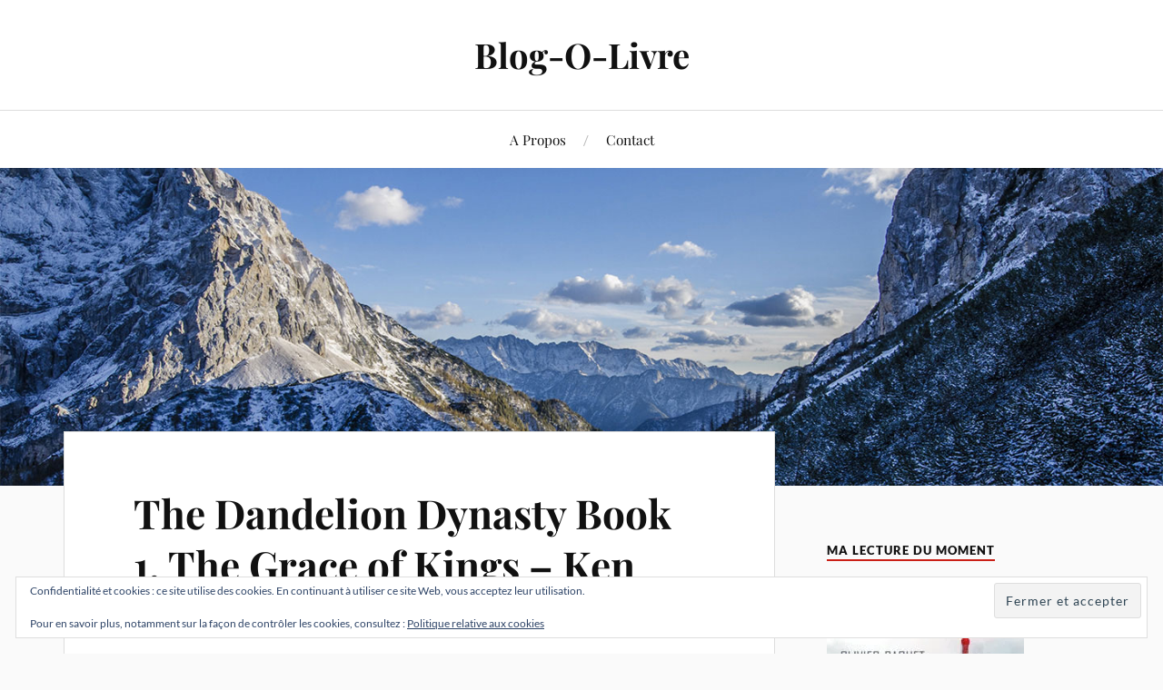

--- FILE ---
content_type: text/html; charset=UTF-8
request_url: https://www.blog-o-livre.com/the-dandelion-dynasty-book-1-the-grace-of-kings-ken-liu/
body_size: 23466
content:
<!DOCTYPE html>

<html class="no-js" lang="fr-FR" prefix="og: http://ogp.me/ns# fb: http://ogp.me/ns/fb#">

	<head profile="http://gmpg.org/xfn/11">

		<meta http-equiv="Content-Type" content="text/html; charset=UTF-8" />
		<meta name="viewport" content="width=device-width, initial-scale=1.0, maximum-scale=1.0, user-scalable=no" >

		<title>The Dandelion Dynasty Book 1, The Grace of Kings &#8211; Ken Liu &#8211; Blog-O-Livre</title>
<meta name='robots' content='max-image-preview:large' />
<script>document.documentElement.className = document.documentElement.className.replace("no-js","js");</script>
<link rel='dns-prefetch' href='//secure.gravatar.com' />
<link rel='dns-prefetch' href='//stats.wp.com' />
<link rel='dns-prefetch' href='//v0.wordpress.com' />
<link rel='dns-prefetch' href='//widgets.wp.com' />
<link rel='dns-prefetch' href='//s0.wp.com' />
<link rel='dns-prefetch' href='//0.gravatar.com' />
<link rel='dns-prefetch' href='//1.gravatar.com' />
<link rel='dns-prefetch' href='//2.gravatar.com' />
<link rel='dns-prefetch' href='//jetpack.wordpress.com' />
<link rel='dns-prefetch' href='//public-api.wordpress.com' />
<link rel='preconnect' href='//i0.wp.com' />
<link rel="alternate" type="application/rss+xml" title="Blog-O-Livre &raquo; Flux" href="https://www.blog-o-livre.com/feed/" />
<link rel="alternate" type="application/rss+xml" title="Blog-O-Livre &raquo; Flux des commentaires" href="https://www.blog-o-livre.com/comments/feed/" />
<link rel="alternate" type="application/rss+xml" title="Blog-O-Livre &raquo; The Dandelion Dynasty Book 1, The Grace of Kings &#8211; Ken Liu Flux des commentaires" href="https://www.blog-o-livre.com/the-dandelion-dynasty-book-1-the-grace-of-kings-ken-liu/feed/" />
<link rel="alternate" title="oEmbed (JSON)" type="application/json+oembed" href="https://www.blog-o-livre.com/wp-json/oembed/1.0/embed?url=https%3A%2F%2Fwww.blog-o-livre.com%2Fthe-dandelion-dynasty-book-1-the-grace-of-kings-ken-liu%2F" />
<link rel="alternate" title="oEmbed (XML)" type="text/xml+oembed" href="https://www.blog-o-livre.com/wp-json/oembed/1.0/embed?url=https%3A%2F%2Fwww.blog-o-livre.com%2Fthe-dandelion-dynasty-book-1-the-grace-of-kings-ken-liu%2F&#038;format=xml" />
<style id='wp-img-auto-sizes-contain-inline-css' type='text/css'>
img:is([sizes=auto i],[sizes^="auto," i]){contain-intrinsic-size:3000px 1500px}
/*# sourceURL=wp-img-auto-sizes-contain-inline-css */
</style>
<link rel='stylesheet' id='jetpack_related-posts-css' href='https://www.blog-o-livre.com/wp-content/plugins/jetpack/modules/related-posts/related-posts.css?ver=20240116' type='text/css' media='all' />
<style id='wp-emoji-styles-inline-css' type='text/css'>

	img.wp-smiley, img.emoji {
		display: inline !important;
		border: none !important;
		box-shadow: none !important;
		height: 1em !important;
		width: 1em !important;
		margin: 0 0.07em !important;
		vertical-align: -0.1em !important;
		background: none !important;
		padding: 0 !important;
	}
/*# sourceURL=wp-emoji-styles-inline-css */
</style>
<style id='wp-block-library-inline-css' type='text/css'>
:root{--wp-block-synced-color:#7a00df;--wp-block-synced-color--rgb:122,0,223;--wp-bound-block-color:var(--wp-block-synced-color);--wp-editor-canvas-background:#ddd;--wp-admin-theme-color:#007cba;--wp-admin-theme-color--rgb:0,124,186;--wp-admin-theme-color-darker-10:#006ba1;--wp-admin-theme-color-darker-10--rgb:0,107,160.5;--wp-admin-theme-color-darker-20:#005a87;--wp-admin-theme-color-darker-20--rgb:0,90,135;--wp-admin-border-width-focus:2px}@media (min-resolution:192dpi){:root{--wp-admin-border-width-focus:1.5px}}.wp-element-button{cursor:pointer}:root .has-very-light-gray-background-color{background-color:#eee}:root .has-very-dark-gray-background-color{background-color:#313131}:root .has-very-light-gray-color{color:#eee}:root .has-very-dark-gray-color{color:#313131}:root .has-vivid-green-cyan-to-vivid-cyan-blue-gradient-background{background:linear-gradient(135deg,#00d084,#0693e3)}:root .has-purple-crush-gradient-background{background:linear-gradient(135deg,#34e2e4,#4721fb 50%,#ab1dfe)}:root .has-hazy-dawn-gradient-background{background:linear-gradient(135deg,#faaca8,#dad0ec)}:root .has-subdued-olive-gradient-background{background:linear-gradient(135deg,#fafae1,#67a671)}:root .has-atomic-cream-gradient-background{background:linear-gradient(135deg,#fdd79a,#004a59)}:root .has-nightshade-gradient-background{background:linear-gradient(135deg,#330968,#31cdcf)}:root .has-midnight-gradient-background{background:linear-gradient(135deg,#020381,#2874fc)}:root{--wp--preset--font-size--normal:16px;--wp--preset--font-size--huge:42px}.has-regular-font-size{font-size:1em}.has-larger-font-size{font-size:2.625em}.has-normal-font-size{font-size:var(--wp--preset--font-size--normal)}.has-huge-font-size{font-size:var(--wp--preset--font-size--huge)}.has-text-align-center{text-align:center}.has-text-align-left{text-align:left}.has-text-align-right{text-align:right}.has-fit-text{white-space:nowrap!important}#end-resizable-editor-section{display:none}.aligncenter{clear:both}.items-justified-left{justify-content:flex-start}.items-justified-center{justify-content:center}.items-justified-right{justify-content:flex-end}.items-justified-space-between{justify-content:space-between}.screen-reader-text{border:0;clip-path:inset(50%);height:1px;margin:-1px;overflow:hidden;padding:0;position:absolute;width:1px;word-wrap:normal!important}.screen-reader-text:focus{background-color:#ddd;clip-path:none;color:#444;display:block;font-size:1em;height:auto;left:5px;line-height:normal;padding:15px 23px 14px;text-decoration:none;top:5px;width:auto;z-index:100000}html :where(.has-border-color){border-style:solid}html :where([style*=border-top-color]){border-top-style:solid}html :where([style*=border-right-color]){border-right-style:solid}html :where([style*=border-bottom-color]){border-bottom-style:solid}html :where([style*=border-left-color]){border-left-style:solid}html :where([style*=border-width]){border-style:solid}html :where([style*=border-top-width]){border-top-style:solid}html :where([style*=border-right-width]){border-right-style:solid}html :where([style*=border-bottom-width]){border-bottom-style:solid}html :where([style*=border-left-width]){border-left-style:solid}html :where(img[class*=wp-image-]){height:auto;max-width:100%}:where(figure){margin:0 0 1em}html :where(.is-position-sticky){--wp-admin--admin-bar--position-offset:var(--wp-admin--admin-bar--height,0px)}@media screen and (max-width:600px){html :where(.is-position-sticky){--wp-admin--admin-bar--position-offset:0px}}

/*# sourceURL=wp-block-library-inline-css */
</style><style id='global-styles-inline-css' type='text/css'>
:root{--wp--preset--aspect-ratio--square: 1;--wp--preset--aspect-ratio--4-3: 4/3;--wp--preset--aspect-ratio--3-4: 3/4;--wp--preset--aspect-ratio--3-2: 3/2;--wp--preset--aspect-ratio--2-3: 2/3;--wp--preset--aspect-ratio--16-9: 16/9;--wp--preset--aspect-ratio--9-16: 9/16;--wp--preset--color--black: #111;--wp--preset--color--cyan-bluish-gray: #abb8c3;--wp--preset--color--white: #fff;--wp--preset--color--pale-pink: #f78da7;--wp--preset--color--vivid-red: #cf2e2e;--wp--preset--color--luminous-vivid-orange: #ff6900;--wp--preset--color--luminous-vivid-amber: #fcb900;--wp--preset--color--light-green-cyan: #7bdcb5;--wp--preset--color--vivid-green-cyan: #00d084;--wp--preset--color--pale-cyan-blue: #8ed1fc;--wp--preset--color--vivid-cyan-blue: #0693e3;--wp--preset--color--vivid-purple: #9b51e0;--wp--preset--color--accent: #ca2017;--wp--preset--color--dark-gray: #333;--wp--preset--color--medium-gray: #555;--wp--preset--color--light-gray: #777;--wp--preset--gradient--vivid-cyan-blue-to-vivid-purple: linear-gradient(135deg,rgb(6,147,227) 0%,rgb(155,81,224) 100%);--wp--preset--gradient--light-green-cyan-to-vivid-green-cyan: linear-gradient(135deg,rgb(122,220,180) 0%,rgb(0,208,130) 100%);--wp--preset--gradient--luminous-vivid-amber-to-luminous-vivid-orange: linear-gradient(135deg,rgb(252,185,0) 0%,rgb(255,105,0) 100%);--wp--preset--gradient--luminous-vivid-orange-to-vivid-red: linear-gradient(135deg,rgb(255,105,0) 0%,rgb(207,46,46) 100%);--wp--preset--gradient--very-light-gray-to-cyan-bluish-gray: linear-gradient(135deg,rgb(238,238,238) 0%,rgb(169,184,195) 100%);--wp--preset--gradient--cool-to-warm-spectrum: linear-gradient(135deg,rgb(74,234,220) 0%,rgb(151,120,209) 20%,rgb(207,42,186) 40%,rgb(238,44,130) 60%,rgb(251,105,98) 80%,rgb(254,248,76) 100%);--wp--preset--gradient--blush-light-purple: linear-gradient(135deg,rgb(255,206,236) 0%,rgb(152,150,240) 100%);--wp--preset--gradient--blush-bordeaux: linear-gradient(135deg,rgb(254,205,165) 0%,rgb(254,45,45) 50%,rgb(107,0,62) 100%);--wp--preset--gradient--luminous-dusk: linear-gradient(135deg,rgb(255,203,112) 0%,rgb(199,81,192) 50%,rgb(65,88,208) 100%);--wp--preset--gradient--pale-ocean: linear-gradient(135deg,rgb(255,245,203) 0%,rgb(182,227,212) 50%,rgb(51,167,181) 100%);--wp--preset--gradient--electric-grass: linear-gradient(135deg,rgb(202,248,128) 0%,rgb(113,206,126) 100%);--wp--preset--gradient--midnight: linear-gradient(135deg,rgb(2,3,129) 0%,rgb(40,116,252) 100%);--wp--preset--font-size--small: 16px;--wp--preset--font-size--medium: 20px;--wp--preset--font-size--large: 24px;--wp--preset--font-size--x-large: 42px;--wp--preset--font-size--normal: 18px;--wp--preset--font-size--larger: 27px;--wp--preset--spacing--20: 0.44rem;--wp--preset--spacing--30: 0.67rem;--wp--preset--spacing--40: 1rem;--wp--preset--spacing--50: 1.5rem;--wp--preset--spacing--60: 2.25rem;--wp--preset--spacing--70: 3.38rem;--wp--preset--spacing--80: 5.06rem;--wp--preset--shadow--natural: 6px 6px 9px rgba(0, 0, 0, 0.2);--wp--preset--shadow--deep: 12px 12px 50px rgba(0, 0, 0, 0.4);--wp--preset--shadow--sharp: 6px 6px 0px rgba(0, 0, 0, 0.2);--wp--preset--shadow--outlined: 6px 6px 0px -3px rgb(255, 255, 255), 6px 6px rgb(0, 0, 0);--wp--preset--shadow--crisp: 6px 6px 0px rgb(0, 0, 0);}:where(.is-layout-flex){gap: 0.5em;}:where(.is-layout-grid){gap: 0.5em;}body .is-layout-flex{display: flex;}.is-layout-flex{flex-wrap: wrap;align-items: center;}.is-layout-flex > :is(*, div){margin: 0;}body .is-layout-grid{display: grid;}.is-layout-grid > :is(*, div){margin: 0;}:where(.wp-block-columns.is-layout-flex){gap: 2em;}:where(.wp-block-columns.is-layout-grid){gap: 2em;}:where(.wp-block-post-template.is-layout-flex){gap: 1.25em;}:where(.wp-block-post-template.is-layout-grid){gap: 1.25em;}.has-black-color{color: var(--wp--preset--color--black) !important;}.has-cyan-bluish-gray-color{color: var(--wp--preset--color--cyan-bluish-gray) !important;}.has-white-color{color: var(--wp--preset--color--white) !important;}.has-pale-pink-color{color: var(--wp--preset--color--pale-pink) !important;}.has-vivid-red-color{color: var(--wp--preset--color--vivid-red) !important;}.has-luminous-vivid-orange-color{color: var(--wp--preset--color--luminous-vivid-orange) !important;}.has-luminous-vivid-amber-color{color: var(--wp--preset--color--luminous-vivid-amber) !important;}.has-light-green-cyan-color{color: var(--wp--preset--color--light-green-cyan) !important;}.has-vivid-green-cyan-color{color: var(--wp--preset--color--vivid-green-cyan) !important;}.has-pale-cyan-blue-color{color: var(--wp--preset--color--pale-cyan-blue) !important;}.has-vivid-cyan-blue-color{color: var(--wp--preset--color--vivid-cyan-blue) !important;}.has-vivid-purple-color{color: var(--wp--preset--color--vivid-purple) !important;}.has-black-background-color{background-color: var(--wp--preset--color--black) !important;}.has-cyan-bluish-gray-background-color{background-color: var(--wp--preset--color--cyan-bluish-gray) !important;}.has-white-background-color{background-color: var(--wp--preset--color--white) !important;}.has-pale-pink-background-color{background-color: var(--wp--preset--color--pale-pink) !important;}.has-vivid-red-background-color{background-color: var(--wp--preset--color--vivid-red) !important;}.has-luminous-vivid-orange-background-color{background-color: var(--wp--preset--color--luminous-vivid-orange) !important;}.has-luminous-vivid-amber-background-color{background-color: var(--wp--preset--color--luminous-vivid-amber) !important;}.has-light-green-cyan-background-color{background-color: var(--wp--preset--color--light-green-cyan) !important;}.has-vivid-green-cyan-background-color{background-color: var(--wp--preset--color--vivid-green-cyan) !important;}.has-pale-cyan-blue-background-color{background-color: var(--wp--preset--color--pale-cyan-blue) !important;}.has-vivid-cyan-blue-background-color{background-color: var(--wp--preset--color--vivid-cyan-blue) !important;}.has-vivid-purple-background-color{background-color: var(--wp--preset--color--vivid-purple) !important;}.has-black-border-color{border-color: var(--wp--preset--color--black) !important;}.has-cyan-bluish-gray-border-color{border-color: var(--wp--preset--color--cyan-bluish-gray) !important;}.has-white-border-color{border-color: var(--wp--preset--color--white) !important;}.has-pale-pink-border-color{border-color: var(--wp--preset--color--pale-pink) !important;}.has-vivid-red-border-color{border-color: var(--wp--preset--color--vivid-red) !important;}.has-luminous-vivid-orange-border-color{border-color: var(--wp--preset--color--luminous-vivid-orange) !important;}.has-luminous-vivid-amber-border-color{border-color: var(--wp--preset--color--luminous-vivid-amber) !important;}.has-light-green-cyan-border-color{border-color: var(--wp--preset--color--light-green-cyan) !important;}.has-vivid-green-cyan-border-color{border-color: var(--wp--preset--color--vivid-green-cyan) !important;}.has-pale-cyan-blue-border-color{border-color: var(--wp--preset--color--pale-cyan-blue) !important;}.has-vivid-cyan-blue-border-color{border-color: var(--wp--preset--color--vivid-cyan-blue) !important;}.has-vivid-purple-border-color{border-color: var(--wp--preset--color--vivid-purple) !important;}.has-vivid-cyan-blue-to-vivid-purple-gradient-background{background: var(--wp--preset--gradient--vivid-cyan-blue-to-vivid-purple) !important;}.has-light-green-cyan-to-vivid-green-cyan-gradient-background{background: var(--wp--preset--gradient--light-green-cyan-to-vivid-green-cyan) !important;}.has-luminous-vivid-amber-to-luminous-vivid-orange-gradient-background{background: var(--wp--preset--gradient--luminous-vivid-amber-to-luminous-vivid-orange) !important;}.has-luminous-vivid-orange-to-vivid-red-gradient-background{background: var(--wp--preset--gradient--luminous-vivid-orange-to-vivid-red) !important;}.has-very-light-gray-to-cyan-bluish-gray-gradient-background{background: var(--wp--preset--gradient--very-light-gray-to-cyan-bluish-gray) !important;}.has-cool-to-warm-spectrum-gradient-background{background: var(--wp--preset--gradient--cool-to-warm-spectrum) !important;}.has-blush-light-purple-gradient-background{background: var(--wp--preset--gradient--blush-light-purple) !important;}.has-blush-bordeaux-gradient-background{background: var(--wp--preset--gradient--blush-bordeaux) !important;}.has-luminous-dusk-gradient-background{background: var(--wp--preset--gradient--luminous-dusk) !important;}.has-pale-ocean-gradient-background{background: var(--wp--preset--gradient--pale-ocean) !important;}.has-electric-grass-gradient-background{background: var(--wp--preset--gradient--electric-grass) !important;}.has-midnight-gradient-background{background: var(--wp--preset--gradient--midnight) !important;}.has-small-font-size{font-size: var(--wp--preset--font-size--small) !important;}.has-medium-font-size{font-size: var(--wp--preset--font-size--medium) !important;}.has-large-font-size{font-size: var(--wp--preset--font-size--large) !important;}.has-x-large-font-size{font-size: var(--wp--preset--font-size--x-large) !important;}
/*# sourceURL=global-styles-inline-css */
</style>

<style id='classic-theme-styles-inline-css' type='text/css'>
/*! This file is auto-generated */
.wp-block-button__link{color:#fff;background-color:#32373c;border-radius:9999px;box-shadow:none;text-decoration:none;padding:calc(.667em + 2px) calc(1.333em + 2px);font-size:1.125em}.wp-block-file__button{background:#32373c;color:#fff;text-decoration:none}
/*# sourceURL=/wp-includes/css/classic-themes.min.css */
</style>
<link rel='stylesheet' id='contact-form-7-css' href='https://www.blog-o-livre.com/wp-content/plugins/contact-form-7/includes/css/styles.css?ver=6.1.4' type='text/css' media='all' />
<link rel='stylesheet' id='parent-style-css' href='https://www.blog-o-livre.com/wp-content/themes/lovecraft/style.css?ver=6.9' type='text/css' media='all' />
<link rel='stylesheet' id='lovecraft_googlefonts-css' href='https://www.blog-o-livre.com/wp-content/themes/lovecraft/assets/css/fonts.css?ver=6.9' type='text/css' media='all' />
<link rel='stylesheet' id='lovecraft_genericons-css' href='https://www.blog-o-livre.com/wp-content/themes/lovecraft/assets/css/genericons.min.css?ver=6.9' type='text/css' media='all' />
<link rel='stylesheet' id='lovecraft_style-css' href='https://www.blog-o-livre.com/wp-content/themes/lovecraft/style.css?ver=2.1.1' type='text/css' media='all' />
<link rel='stylesheet' id='jetpack_likes-css' href='https://www.blog-o-livre.com/wp-content/plugins/jetpack/modules/likes/style.css?ver=15.4' type='text/css' media='all' />
<link rel='stylesheet' id='sharedaddy-css' href='https://www.blog-o-livre.com/wp-content/plugins/jetpack/modules/sharedaddy/sharing.css?ver=15.4' type='text/css' media='all' />
<link rel='stylesheet' id='social-logos-css' href='https://www.blog-o-livre.com/wp-content/plugins/jetpack/_inc/social-logos/social-logos.min.css?ver=15.4' type='text/css' media='all' />
<script type="text/javascript" id="jetpack_related-posts-js-extra">
/* <![CDATA[ */
var related_posts_js_options = {"post_heading":"h4"};
//# sourceURL=jetpack_related-posts-js-extra
/* ]]> */
</script>
<script type="text/javascript" src="https://www.blog-o-livre.com/wp-content/plugins/jetpack/_inc/build/related-posts/related-posts.min.js?ver=20240116" id="jetpack_related-posts-js"></script>
<script type="text/javascript" src="https://www.blog-o-livre.com/wp-includes/js/jquery/jquery.min.js?ver=3.7.1" id="jquery-core-js"></script>
<script type="text/javascript" src="https://www.blog-o-livre.com/wp-includes/js/jquery/jquery-migrate.min.js?ver=3.4.1" id="jquery-migrate-js"></script>
<script type="text/javascript" src="https://www.blog-o-livre.com/wp-content/themes/lovecraft/assets/js/doubletaptogo.min.js?ver=1" id="lovecraft_doubletap-js"></script>
<link rel="https://api.w.org/" href="https://www.blog-o-livre.com/wp-json/" /><link rel="alternate" title="JSON" type="application/json" href="https://www.blog-o-livre.com/wp-json/wp/v2/posts/7775" /><link rel="EditURI" type="application/rsd+xml" title="RSD" href="https://www.blog-o-livre.com/xmlrpc.php?rsd" />
<meta name="generator" content="WordPress 6.9" />
<link rel="canonical" href="https://www.blog-o-livre.com/the-dandelion-dynasty-book-1-the-grace-of-kings-ken-liu/" />
<link rel='shortlink' href='https://wp.me/p3Fq3w-21p' />
	<style>img#wpstats{display:none}</style>
		<!-- Customizer CSS --><style type="text/css">a { color:#ca2017; }.blog-title a:hover { color:#ca2017; }.main-menu li:hover > a, .main-menu li.focus > a { color:#ca2017; }.main-menu > .menu-item-has-children > a:after { border-top-color:#ca2017; }blockquote:after { color:#ca2017; }button:hover, .button:hover, .faux-button:hover, .wp-block-button__link:hover, :root .wp-block-file__button:hover, input[type="button"]:hover, input[type="reset"]:hover, input[type="submit"]:hover { background-color:#ca2017; }.is-style-outline .wp-block-button__link:hover, .wp-block-button__link.is-style-outline:hover { color:#ca2017; }:root .has-accent-color { color:#ca2017; }:root .has-accent-background-color { background-color:#ca2017; }.post-tags a:hover { background-color:#ca2017; }.post-tags a:hover:before { border-right-color:#ca2017; }.post-content .page-links a:hover { background-color:#ca2017; }.post-navigation h4 a:hover { color:#ca2017; }.comments-title-link a { color:#ca2017; }.comments .pingbacks li a:hover { color:#ca2017; }.comment-header h4 a:hover { color:#ca2017; }.bypostauthor .comment-author-icon { background-color:#ca2017; }.form-submit #submit:hover { background-color:#ca2017; }.comments-nav a:hover { color:#ca2017; }.pingbacks-title { border-bottom-color:#ca2017; }.archive-navigation a:hover { color:#ca2017; }.widget-title { border-bottom-color:#ca2017; }.widget-content .textwidget a:hover { color:#ca2017; }.widget_archive li a:hover { color:#ca2017; }.widget_categories li a:hover { color:#ca2017; }.widget_meta li a:hover { color:#ca2017; }.widget_nav_menu li a:hover { color:#ca2017; }.widget_rss .widget-content ul a.rsswidget:hover { color:#ca2017; }#wp-calendar thead th { color:#ca2017; }#wp-calendar tfoot a:hover { color:#ca2017; }.widget .tagcloud a:hover { background-color:#ca2017; }.widget .tagcloud a:hover:before { border-right-color:#ca2017; }.footer .widget .tagcloud a:hover { background-color:#ca2017; }.footer .widget .tagcloud a:hover:before { border-right-color:#ca2017; }.credits .sep { color:#ca2017; }.credits a:hover { color:#ca2017; }.nav-toggle.active .bar { background-color:#ca2017; }.search-toggle.active .genericon { color:#ca2017; }.mobile-menu .current-menu-item:before { color:#ca2017; }.mobile-menu .current_page_item:before { color:#ca2017; }</style><!--/Customizer CSS-->
<!-- START - Open Graph and Twitter Card Tags 3.3.7 -->
 <!-- Facebook Open Graph -->
  <meta property="og:locale" content="fr_FR"/>
  <meta property="og:site_name" content="Blog-O-Livre"/>
  <meta property="og:title" content="The Dandelion Dynasty Book 1, The Grace of Kings - Ken Liu"/>
  <meta property="og:url" content="https://www.blog-o-livre.com/the-dandelion-dynasty-book-1-the-grace-of-kings-ken-liu/"/>
  <meta property="og:type" content="article"/>
  <meta property="og:description" content="Résumé : Two men rebel together against tyranny—and then become rivals—in this first sweeping book of an epic fantasy series from Ken Liu, recipient of Hugo, Nebula, and World Fantasy awards.
Wily, charming Kuni Garu, a bandit, and stern, fearless Mata Zyndu, the son of a deposed duke, seem like po"/>
  <meta property="article:published_time" content="2016-09-25T20:47:52+02:00"/>
  <meta property="article:modified_time" content="2018-05-04T14:26:14+02:00" />
  <meta property="og:updated_time" content="2018-05-04T14:26:14+02:00" />
  <meta property="article:section" content="Fantasy"/>
 <!-- Google+ / Schema.org -->
  <meta itemprop="name" content="The Dandelion Dynasty Book 1, The Grace of Kings - Ken Liu"/>
  <meta itemprop="headline" content="The Dandelion Dynasty Book 1, The Grace of Kings - Ken Liu"/>
  <meta itemprop="description" content="Résumé : Two men rebel together against tyranny—and then become rivals—in this first sweeping book of an epic fantasy series from Ken Liu, recipient of Hugo, Nebula, and World Fantasy awards.
Wily, charming Kuni Garu, a bandit, and stern, fearless Mata Zyndu, the son of a deposed duke, seem like po"/>
  <meta itemprop="datePublished" content="2016-09-25"/>
  <meta itemprop="dateModified" content="2018-05-04T14:26:14+02:00" />
  <meta itemprop="author" content="BlackWolf"/>
  <!--<meta itemprop="publisher" content="Blog-O-Livre"/>--> <!-- To solve: The attribute publisher.itemtype has an invalid value -->
 <!-- Twitter Cards -->
  <meta name="twitter:title" content="The Dandelion Dynasty Book 1, The Grace of Kings - Ken Liu"/>
  <meta name="twitter:url" content="https://www.blog-o-livre.com/the-dandelion-dynasty-book-1-the-grace-of-kings-ken-liu/"/>
  <meta name="twitter:description" content="Résumé : Two men rebel together against tyranny—and then become rivals—in this first sweeping book of an epic fantasy series from Ken Liu, recipient of Hugo, Nebula, and World Fantasy awards.
Wily, charming Kuni Garu, a bandit, and stern, fearless Mata Zyndu, the son of a deposed duke, seem like po"/>
  <meta name="twitter:card" content="summary_large_image"/>
 <!-- SEO -->
 <!-- Misc. tags -->
 <!-- is_singular -->
<!-- END - Open Graph and Twitter Card Tags 3.3.7 -->
	

	<link rel='stylesheet' id='jetpack-swiper-library-css' href='https://www.blog-o-livre.com/wp-content/plugins/jetpack/_inc/blocks/swiper.css?ver=15.4' type='text/css' media='all' />
<link rel='stylesheet' id='jetpack-carousel-css' href='https://www.blog-o-livre.com/wp-content/plugins/jetpack/modules/carousel/jetpack-carousel.css?ver=15.4' type='text/css' media='all' />
<link rel='stylesheet' id='eu-cookie-law-style-css' href='https://www.blog-o-livre.com/wp-content/plugins/jetpack/modules/widgets/eu-cookie-law/style.css?ver=15.4' type='text/css' media='all' />
</head>

	<body class="wp-singular post-template-default single single-post postid-7775 single-format-standard wp-theme-lovecraft wp-child-theme-lovecraft-Enfant">

		
		<a class="skip-link button" href="#site-content">Skip to the content</a>

		<header class="header-wrapper">

			<div class="header section bg-white small-padding">

				<div class="section-inner group">

					
						<div class="blog-title">
							<a href="https://www.blog-o-livre.com" rel="home">Blog-O-Livre</a>
						</div>
					
											
					
				</div><!-- .section-inner -->

			</div><!-- .header -->

			<div class="toggles group">

				<button type="button" class="nav-toggle toggle">
					<div class="bar"></div>
					<div class="bar"></div>
					<div class="bar"></div>
					<span class="screen-reader-text">Toggle the mobile menu</span>
				</button>

				<button type="button" class="search-toggle toggle">
					<div class="genericon genericon-search"></div>
					<span class="screen-reader-text">Toggle the search field</span>
				</button>

			</div><!-- .toggles -->

		</header><!-- .header-wrapper -->

		<div class="navigation bg-white no-padding">

			<div class="section-inner group">

				<ul class="mobile-menu">

					<li class="page_item page-item-8497"><a href="https://www.blog-o-livre.com/presentation/">A Propos</a></li>
<li class="page_item page-item-8495"><a href="https://www.blog-o-livre.com/contact/">Contact</a></li>

				</ul>

				<div class="mobile-search">
					
<form method="get" class="search-form" id="search-form-696f069e78558" action="https://www.blog-o-livre.com/">
	<input type="search" class="search-field" placeholder="Formulaire de recherche" name="s" id="s-696f069e78559" />
	<button type="submit" class="search-button"><div class="genericon genericon-search"></div><span class="screen-reader-text">Search</span></button>
</form>
				</div><!-- .mobile-search -->

				<ul class="main-menu">

					<li class="page_item page-item-8497"><a href="https://www.blog-o-livre.com/presentation/">A Propos</a></li>
<li class="page_item page-item-8495"><a href="https://www.blog-o-livre.com/contact/">Contact</a></li>

				</ul><!-- .main-menu -->

			</div><!-- .section-inner -->

		</div><!-- .navigation -->

		
			<figure class="header-image bg-image" style="background-image: url( https://www.blog-o-livre.com/wp-content/themes/lovecraft/assets/images/header.jpg );">
				<img src="https://www.blog-o-livre.com/wp-content/themes/lovecraft/assets/images/header.jpg" />
			</figure>

		
		<main id="site-content">
<div class="wrapper section">

	<div class="section-inner group">

		<div class="content">

			
					<article id="post-7775" class="post single post-7775 type-post status-publish format-standard hentry category-fantasy tag-fantasy-2 tag-ken-liu tag-the-dandelion-dynasty tag-the-grace-of-kings">

						<div class="post-inner">

							<div class="post-header">

								<h1 class="post-title"><a href="https://www.blog-o-livre.com/the-dandelion-dynasty-book-1-the-grace-of-kings-ken-liu/">The Dandelion Dynasty Book 1, The Grace of Kings &#8211; Ken Liu</a></h1>

										
		<div class="post-meta">

			<p class="post-author"><span>de </span><a href="https://www.blog-o-livre.com/author/blackwolf/" title="Articles par BlackWolf" rel="author">BlackWolf</a></p>

			<p class="post-date"><span>On </span><a href="https://www.blog-o-livre.com/the-dandelion-dynasty-book-1-the-grace-of-kings-ken-liu/">25 septembre 2016</a></p>

							<p class="post-categories"><span>dans </span><a href="https://www.blog-o-livre.com/category/fantasy/" rel="category tag">Fantasy</a></p>
			
			
		</div><!-- .post-meta -->

		
							</div><!-- .post-header -->

							
								<div class="post-content entry-content">

									<p style="text-align: justify;"><span style="text-decoration: underline;"><a href="https://i0.wp.com/www.blog-o-livre.com/wp-content/uploads/2016/09/the-grace-of-kings-e1474457889549.jpg?ssl=1"><img data-recalc-dims="1" decoding="async" data-attachment-id="7777" data-permalink="https://www.blog-o-livre.com/the-dandelion-dynasty-book-1-the-grace-of-kings-ken-liu/the-grace-of-kings/" data-orig-file="https://i0.wp.com/www.blog-o-livre.com/wp-content/uploads/2016/09/the-grace-of-kings-e1474457889549.jpg?fit=166%2C250&amp;ssl=1" data-orig-size="166,250" data-comments-opened="1" data-image-meta="{&quot;aperture&quot;:&quot;0&quot;,&quot;credit&quot;:&quot;&quot;,&quot;camera&quot;:&quot;&quot;,&quot;caption&quot;:&quot;&quot;,&quot;created_timestamp&quot;:&quot;0&quot;,&quot;copyright&quot;:&quot;&quot;,&quot;focal_length&quot;:&quot;0&quot;,&quot;iso&quot;:&quot;0&quot;,&quot;shutter_speed&quot;:&quot;0&quot;,&quot;title&quot;:&quot;&quot;,&quot;orientation&quot;:&quot;0&quot;}" data-image-title="the-grace-of-kings" data-image-description="" data-image-caption="" data-medium-file="https://i0.wp.com/www.blog-o-livre.com/wp-content/uploads/2016/09/the-grace-of-kings-e1474457889549.jpg?fit=199%2C300&amp;ssl=1" data-large-file="https://i0.wp.com/www.blog-o-livre.com/wp-content/uploads/2016/09/the-grace-of-kings-e1474457889549.jpg?fit=166%2C250&amp;ssl=1" class="alignleft size-full wp-image-7777" src="https://i0.wp.com/www.blog-o-livre.com/wp-content/uploads/2016/09/the-grace-of-kings-e1474457889549.jpg?resize=166%2C250&#038;ssl=1" alt="the-grace-of-kings" width="166" height="250" /></a>Résumé</span> : Two men rebel together against tyranny—and then become rivals—in this first sweeping book of an epic fantasy series from Ken Liu, recipient of Hugo, Nebula, and World Fantasy awards.<br />
Wily, charming Kuni Garu, a bandit, and stern, fearless Mata Zyndu, the son of a deposed duke, seem like polar opposites. Yet, in the uprising against the emperor, the two quickly become the best of friends after a series of adventures fighting against vast conscripted armies, silk-draped airships, and shapeshifting gods. Once the emperor has been overthrown, however, they each find themselves the leader of separate factions—two sides with very different ideas about how the world should be run and the meaning of justice.</p>
<p style="text-align: justify;"><span style="text-decoration: underline;">Edition</span> : Saga Press</p>
<p>&nbsp;</p>
<p style="text-align: justify;"><span style="text-decoration: underline;">Mon Avis</span> : Pour ceux qui suivent régulièrement ce blog, vous devez vous être rendu compte que je suis tombé sous le charme de la plume de Ken Liu qui, à travers ses nombreuses nouvelles et novellas publiées en France, a toujours réussi à me toucher (retrouvez mes chroniques <a href="https://www.blog-o-livre.com/tag/ken-liu/">ici</a>). Donc quand j&rsquo;ai appris que l&rsquo;auteur se lançait dans de la Fantasy, qui plus à travers un cycle, j&rsquo;avoue j&rsquo;ai rapidement craqué et fait entrer ce premier tome dans ma PAL histoire de voir ce qu&rsquo;il allait bien pouvoir proposer. Bon, après il a un peu traîné dans ma bibliothèque, mais il faut admettre un roman de près de 650 pages en anglais, j&rsquo;ai certes toujours une certaine hâte à le découvrir, mais d&rsquo;un autre côté un peu peur aussi devant le pavé (je cache d&rsquo;ailleurs <em>Words of Radiance</em> pour les mêmes raisons mais je vais me motiver, je le promets). La suite devant être publiée prochaine m&rsquo;a motivé à le découvrir. Concernant la couverture  je la trouve sobre et réussie.</p>
<p><span id="more-7775"></span></p>
<p style="text-align: justify;">Les îles de Dara ont longtemps été séparées en différents royaumes se déchirant régulièrement selon intrigues diverses et mouvances politiques, jusqu&rsquo;à ce que Madipéré, bien aidé par de nouvelles technologies, unisse les royaume suite à une guerre sanglante. Des années plus tard l&#8217;empereur Madipéré, devenu un tyran, est sur le point de mourir et sa succession va amener les îles de Dara a de nouveau s&rsquo;entredéchirer. Je me lançais dans la lecture de ce roman avec une certaine appréhension, connaissant plus l&rsquo;auteur pour ses textes courts que de longs romans, et pourtant je dois bien avouer qu&rsquo;une fois la dernière page tournée mes doutes ont été balayés. J&rsquo;ai passé un excellent moment de lecture avec ce roman, y retrouvant la Fantasy que j&rsquo;apprécie et que j&rsquo;aime lire et découvrir.</p>
<p style="text-align: justify;">Alors après c&rsquo;est vrai que le début demande un travail de compréhension et de concentration tant l&rsquo;auteur développe son univers complexe et nous propose de nombreux personnages. D&rsquo;ailleurs, c&rsquo;est plutôt rare, mais je revenais régulièrement vers la carte et vers le lexique des personnages tant il y avait une vraie densité derrière. Ce n&rsquo;est en rien un mauvais point de ma part, même si je pense que cela pourra en bloquer certains. On est clairement dans une phase d&rsquo;introduction de l&rsquo;histoire, qui ne laisse rien au hasard et montre que le roman va développer de multiples voix dans un univers soigné. Je ne dirais donc pas que ces 150 à 200 premières pages sont laborieuses, car je les ai trouvés finalement fluides et maîtrisées, mais on peut les considérer comme introductives et si vous cherchez un récit nerveux alors vous risquez d&rsquo;être frustré par cette multiplicité des points de vues, d&rsquo;intrigues et des sous-intrigues qui se dévoilent.</p>
<p style="text-align: justify;">Une fois ce démarrage et les principaux personnages posés, alors là je dois avouer que c&rsquo;est que du bonheur, plongeant dans un Fantasy épique, pleine de complots et d&rsquo;intrigues dont on découvre les conséquences des actes pour tous, allant aussi bien de la noblesse au peuple. L&rsquo;auteur ne laisse ainsi rien au hasard et c&rsquo;est ainsi l&rsquo;avantage ici des multiples voix, elles permettent d&rsquo;offrir de nombreux points de vues et de visions sur les évènements, surtout que le tout s&rsquo;avère entrainant avec une dose d&rsquo;ironie et de cynisme, qui font que je me suis retrouvé à tourner les pages avec plaisir et envie d&rsquo;en apprendre plus. On est ainsi rapidement happé par cette « toile » que nous dévoile l&rsquo;auteur au fil des pages, à la fois dense, complexe et fascinante. Il arrive à rendre son récit vivant, porté par de nombreux personnages captivants et charismatiques, surtout que l&rsquo;intrigue, aux premiers abords, pourrait paraitre classique avec une quête de pouvoir, d&rsquo;amitié et de batailles. Mais voilà Ken Liu arrive à apporter sa propre voie, à y ajouter sa propre patte, son propre style au récit et à le rendre unique et fascinant, tout en y apportant aussi quelques originalités.</p>
<p style="text-align: justify;">La grande force du roman vient clairement de son univers. L&rsquo;auteur développe ainsi un monde que j&rsquo;ai trouvé magnifique, soigné, travaillé que ce soit aussi bien dans son aspect historique, dans sa mythologie mais aussi aussi dans sa géographie et son côté social. On sent bien que l&rsquo;auteur l&rsquo;a énormément travaillé pour ne rien laisser au hasard. Chaque région se révèle ainsi différentes, avec leurs forces, leurs faiblesses, leurs beautés, leurs cultures et donnent franchement envie d&rsquo;en apprendre plus. Le côté extrême-orient apporte aussi quelque chose de différent, que ce soit de façon globale comme aussi dans les batailles héroïques comme dans l&rsquo;idée de l&rsquo;honneur. Si j&rsquo;ai bien compris, Ken Liu a construit son univers un peu comme Georges R.R. Martin qui se basait sur <em>Les Rois Maudit</em>, mais en prenant comme base le roman historique <em>Les Trois Royaumes</em> sur la Chine. Cela n&#8217;empêche pas ce roman d&rsquo;avoir son identité propre, même si les bases historiques sont en partis là c&rsquo;est un vrai monde de Fantasy,où l&rsquo;auteur propose un imaginaire chinois original intrigant et fascinant ne demandant aucune base de connaissance pour y plonger.</p>
<p style="text-align: justify;">On se retrouve ainsi plonger dans un univers dépaysant, que l&rsquo;auteur présente comme du « Silkpunk », avec peu de magie, mais de la technologie comme des machines volantes ou autres. Peu de magie ne veut pas dire pour autant aucune magie, on y retrouve ainsi des dieux et une légère couche de surnaturel que j&rsquo;ai trouvé très intéressante, apportant un plus à l&rsquo;ensemble. D&rsquo;ailleurs la présence des dieux n&rsquo;est pas anodine, remettant ainsi en cause la notion de hasard ce qui, je trouve, amène le lecteur à se questionner sur la réussite des personnages et leurs victoires. Dans tous les cas, un univers qui donne envie d&rsquo;y replonger tant certains aspects ne paraissent par moment qu&rsquo;esquisser et donne envie d&rsquo;en apprendre plus.</p>
<p style="text-align: justify;">Concernant les personnages, là de nouveau j&rsquo;ai trouvé que l&rsquo;auteur frappait juste, nous offrant des héros charismatiques, soignés et fascinants. Certes, comme l&rsquo;intrigue, ils peuvent paraître stéréotypés avec un grand guerrier, un stratège et autres, mais voilà j&rsquo;ai trouvé que Ken Liu arrivait à les rendre vivants et à les faire avancer et évoluer de façon crédibles. Que ce soit Kuni Garu petit bandit de village à l&rsquo;éloquence et l&rsquo;intelligence vive qui va se retrouver, un peu contre son gré, forcer de devoir faire des choix et prendre du pouvoir pour aider les autres, mais qui va découvrir que cela n&rsquo;est pas sans sacrifice, ou bien encore Mata le guerrier noble dans son aspect le plus pur, qui considère la guerre selon la force et un code d&rsquo;honneur bien précis, mais qui va apprendre que tout ne repose pas toujours sur l&rsquo;honneur, mais aussi Luan Zya génie tourmenté par la guerre et les pertes qu&rsquo;il a vécu, chacun d&rsquo;entre eux se révèlent ainsi unique, attachant, fascinant et qui, je trouve, marque.</p>
<p style="text-align: justify;">Même les personnages secondaires ne sont pas en restes, se révélant tout aussi soignés et percutants. Après, on pourrait être un peu déçu du fait qu&rsquo;il faut attendre le dernier tiers du roman pour voir se dégager des personnages féminins clairement percutants (d&rsquo;ailleurs je viens de me rendre compte après avoir écrit cette chronique que c&rsquo;est l&rsquo;un des gros débats aux US), mais voilà j&rsquo;ai trouvé que chacune d&rsquo;entre elles avaient leurs importances et surtout celle qui se dégagent franchement sur la fin devrait avoir une ampleur supplémentaire par la suite selon moi. Au final des personnages charismatiques, loin de tout manichéisme, dont on comprend les motivations de chacun et que j&rsquo;ai trouvé attachants et touchants dont le travail sur leurs sentiments, leur réflexions et leurs émotions m&rsquo;ont happé.</p>
<p style="text-align: justify;">Le récit, en plus de nous offrir selon moi une histoire terriblement efficace, n&rsquo;oublie pas pour autant de nous offrir quelques réflexions intéressantes, même si pour une ou deux, j&rsquo;avoue, je les ai trouvé un peu binaires et légèrement simplistes. Que ce soit concernant le pouvoir, les sacrifices à faire pour répondre à un idéal, la notion de liberté ou bien encore la notion d&rsquo;égalité elle s&rsquo;avèrent efficaces. Alors après quelques longueurs se font ressentir ici ou là ou bien encore certains aspect ainsi qu&rsquo;un personnage m&rsquo;ont paru amené un peu trop brusquement, mais franchement là je chipote tant j&rsquo;ai trouvé l&rsquo;ensemble épique, intelligent, réussi et entraînant. La plume de l&rsquo;auteur s&rsquo;avère efficace, soignée, jonglant habilement entre batailles, réflexions et construction tout en mélangeant sérieux avec une légère touche humoristique et cynique qui colle parfaitement à l&rsquo;ensemble. Hâte de lire la suite qui sort dans quelques jours en VO. À noter aussi que se livre possède une conclusion propre.</p>
<p style="text-align: justify;">A noter que ce premier tome devrait sortir prochainement en VF chez Outre fleuve.</p>
<p style="text-align: justify;"><span style="text-decoration: underline;">En Résumé</span> : J&rsquo;ai passé un excellent moment de lecture avec ce roman qui nous plonge dans une Fantasy à l&rsquo;imaginaire chinois fascinante et entraînante. L&rsquo;intrigue, certes, prend son temps à démarrer posant ainsi de nombreux personnages et un monde dense et complexe et qui m&rsquo;a demandé de revenir quelquefois sur la carte ou le lexique des personnages. Cela pourra en bloquer certains, mais ça ne m&rsquo;a pas dérangé tant ce démarrage, malgré c&rsquo;est vrai  une certaine lenteur, m&rsquo;a paru fluide et intéressant. Par la suite Ken Liu m&rsquo;a offert un récit épique remplie de complots, d&rsquo;intrigues politique et de batailles héroïques. L&rsquo;univers est l&rsquo;un des gros points forts du roman se révélant dense, complexe, originale dans son imaginaire et nous proposant un monde Silkpunk (moins de magie et de la technologie) même si la magie n&rsquo;est pas non plus en reste avec dieux et sorcellerie. Le côté extrême-orient permet aussi d&rsquo;offrir quelque chose de différent. Les personnages sont charismatiques, efficaces, percutants et marquent assez facilement le lecteur je trouve. On pourrait regretter par contre un léger manque de personnages féminins marquant dans les deux premiers tiers du roman, même si certaines se dégagent vraiment dans le dernier tiers et devraient avoir une grande importance par la suite. Le récit propose aussi quelques réflexions intéressant que ce soit sur la notion d&rsquo;égalité, de pouvoir ou d&rsquo;idéal. Certes quelques longueurs se font ressentir ici ou là et quelques aspects ainsi qu&rsquo;un personnage m&rsquo;ont paru amener trop brusquement, mais franchement rien de dérangeant tant j&rsquo;ai été emporté. La plume de l&rsquo;auteur est maîtrisée, fluide, soignée et vivant avec une légère pointe d&rsquo;humour et de cynisme. Je lirai la suite avec grand plaisir.</p>
<p>&nbsp;</p>
<p style="text-align: justify;"><span style="text-decoration: underline;">Ma Note</span> : <strong>8,5/10</strong></p>
<div class="sharedaddy sd-sharing-enabled"><div class="robots-nocontent sd-block sd-social sd-social-icon sd-sharing"><h3 class="sd-title">Partager&nbsp;:</h3><div class="sd-content"><ul><li class="share-twitter"><a rel="nofollow noopener noreferrer"
				data-shared="sharing-twitter-7775"
				class="share-twitter sd-button share-icon no-text"
				href="https://www.blog-o-livre.com/the-dandelion-dynasty-book-1-the-grace-of-kings-ken-liu/?share=twitter"
				target="_blank"
				aria-labelledby="sharing-twitter-7775"
				>
				<span id="sharing-twitter-7775" hidden>Cliquer pour partager sur X(ouvre dans une nouvelle fenêtre)</span>
				<span>X</span>
			</a></li><li class="share-facebook"><a rel="nofollow noopener noreferrer"
				data-shared="sharing-facebook-7775"
				class="share-facebook sd-button share-icon no-text"
				href="https://www.blog-o-livre.com/the-dandelion-dynasty-book-1-the-grace-of-kings-ken-liu/?share=facebook"
				target="_blank"
				aria-labelledby="sharing-facebook-7775"
				>
				<span id="sharing-facebook-7775" hidden>Cliquez pour partager sur Facebook(ouvre dans une nouvelle fenêtre)</span>
				<span>Facebook</span>
			</a></li><li class="share-print"><a rel="nofollow noopener noreferrer"
				data-shared="sharing-print-7775"
				class="share-print sd-button share-icon no-text"
				href="https://www.blog-o-livre.com/the-dandelion-dynasty-book-1-the-grace-of-kings-ken-liu/#print?share=print"
				target="_blank"
				aria-labelledby="sharing-print-7775"
				>
				<span id="sharing-print-7775" hidden>Cliquer pour imprimer(ouvre dans une nouvelle fenêtre)</span>
				<span>Imprimer</span>
			</a></li><li class="share-end"></li></ul></div></div></div><div class='sharedaddy sd-block sd-like jetpack-likes-widget-wrapper jetpack-likes-widget-unloaded' id='like-post-wrapper-54200618-7775-696f069e79d5a' data-src='https://widgets.wp.com/likes/?ver=15.4#blog_id=54200618&amp;post_id=7775&amp;origin=www.blog-o-livre.com&amp;obj_id=54200618-7775-696f069e79d5a' data-name='like-post-frame-54200618-7775-696f069e79d5a' data-title='Aimer ou rebloguer'><h3 class="sd-title">J’aime ça :</h3><div class='likes-widget-placeholder post-likes-widget-placeholder' style='height: 55px;'><span class='button'><span>J’aime</span></span> <span class="loading">chargement&hellip;</span></div><span class='sd-text-color'></span><a class='sd-link-color'></a></div>
<div id='jp-relatedposts' class='jp-relatedposts' >
	<h3 class="jp-relatedposts-headline"><em>Similaire</em></h3>
</div>
								</div><!-- .post-content -->

								<div class="post-tags"><a href="https://www.blog-o-livre.com/tag/fantasy-2/" rel="tag">fantasy</a><a href="https://www.blog-o-livre.com/tag/ken-liu/" rel="tag">ken liu</a><a href="https://www.blog-o-livre.com/tag/the-dandelion-dynasty/" rel="tag">the dandelion dynasty</a><a href="https://www.blog-o-livre.com/tag/the-grace-of-kings/" rel="tag">the grace of kings</a></div>
						</div><!-- .post-inner -->

						
								<div class="post-navigation">
									<div class="post-navigation-inner group">

																					<div class="post-nav-prev">
												<p>Précédent</p>
												<h4><a href="https://www.blog-o-livre.com/6-ans-je-deviens-presque-grand/">6 ans, je deviens (presque) grand !</a></h4>
											</div>
																				
																					<div class="post-nav-next">
												<p>Suivant</p>
												<h4><a href="https://www.blog-o-livre.com/les-enfants-de-poseidon-tome-1-la-terre-bleue-de-nos-souvenirs-alastair-reynolds/">Les Enfants de Poseidon Tome 1, La Terre Bleue de nos Souvenirs &#8211; Alastair Reynolds</a></h4>
											</div>
										
									</div><!-- .post-navigation-inner -->
								</div><!-- .post-navigation -->

								
	<div class="comments-container">

		<div class="comments-inner">

			<a name="comments"></a>

			<div class="comments-title-container group">

				<h2 class="comments-title">

					6 Comments
				</h2>

									<p class="comments-title-link"><a href="#respond">Ajouter un commentaire &rarr;</a></p>
				
			</div><!-- .comments-title-container -->

			<div class="comments">

				<ol class="commentlist">
					
			<li class="comment even thread-even depth-1" id="li-comment-91726">

				<div id="comment-91726" class="comment">

					<img alt='' src='https://secure.gravatar.com/avatar/ef36f4eb9a44b25a5124df9c9779962eb951ccb7f8819c32686c3e29c58881b3?s=160&#038;d=wavatar&#038;r=g' srcset='https://secure.gravatar.com/avatar/ef36f4eb9a44b25a5124df9c9779962eb951ccb7f8819c32686c3e29c58881b3?s=320&#038;d=wavatar&#038;r=g 2x' class='avatar avatar-160 photo' height='160' width='160' decoding='async'/>
					<div class="comment-inner">

						<div class="comment-header">
							<h4><a href="http://ours-inculte.fr/" class="url" rel="ugc external nofollow">L'ours inculte</a></h4>
						</div><!-- .comment-header -->

						<div class="comment-content post-content">
							<p>Très tentant, je viens de le prendre en numérique et j&rsquo;ai hâte de le découvrir</p>
						</div><!-- .comment-content -->

						<div class="comment-meta">

							<div>
								<div class="genericon genericon-day"></div><a class="comment-date-link" href="https://www.blog-o-livre.com/the-dandelion-dynasty-book-1-the-grace-of-kings-ken-liu/#comment-91726">26 septembre 2016</a>
							</div>

							
							<div><div class="genericon genericon-reply"></div><a rel="nofollow" class="comment-reply-link" href="https://www.blog-o-livre.com/the-dandelion-dynasty-book-1-the-grace-of-kings-ken-liu/?replytocom=91726#respond" data-commentid="91726" data-postid="7775" data-belowelement="comment-91726" data-respondelement="respond" data-replyto="Répondre à L&#039;ours inculte" aria-label="Répondre à L&#039;ours inculte">Réponse</a></div>
						</div><!-- .comment-meta -->

					</div><!-- .comment-inner -->

				</div><!-- .comment-## -->

			<ul class="children">

			<li class="comment byuser comment-author-blackwolf bypostauthor odd alt depth-2" id="li-comment-91730">

				<div id="comment-91730" class="comment">

					<img alt='' src='https://secure.gravatar.com/avatar/6e0eb074e2237fefe90aa0f8a68d65221de3694a96094efccd25736cb17c23fb?s=160&#038;d=wavatar&#038;r=g' srcset='https://secure.gravatar.com/avatar/6e0eb074e2237fefe90aa0f8a68d65221de3694a96094efccd25736cb17c23fb?s=320&#038;d=wavatar&#038;r=g 2x' class='avatar avatar-160 photo' height='160' width='160' decoding='async'/>
						<a class="comment-author-icon" href="https://www.blog-o-livre.com/the-dandelion-dynasty-book-1-the-grace-of-kings-ken-liu/#comment-91730">
							<div class="genericon genericon-user"></div>
						</a>

					
					<div class="comment-inner">

						<div class="comment-header">
							<h4><a href="http://www.blog-o-livre.com/" class="url" rel="ugc">BlackWolf</a></h4>
						</div><!-- .comment-header -->

						<div class="comment-content post-content">
							<p>Bonne lecture, n&rsquo;hésite pas à venir me dire ce que tu en pense. Par contre je te préviens, il y en a des personnages au début 🙂</p>
						</div><!-- .comment-content -->

						<div class="comment-meta">

							<div>
								<div class="genericon genericon-day"></div><a class="comment-date-link" href="https://www.blog-o-livre.com/the-dandelion-dynasty-book-1-the-grace-of-kings-ken-liu/#comment-91730">26 septembre 2016</a>
							</div>

							
							<div><div class="genericon genericon-reply"></div><a rel="nofollow" class="comment-reply-link" href="https://www.blog-o-livre.com/the-dandelion-dynasty-book-1-the-grace-of-kings-ken-liu/?replytocom=91730#respond" data-commentid="91730" data-postid="7775" data-belowelement="comment-91730" data-respondelement="respond" data-replyto="Répondre à BlackWolf" aria-label="Répondre à BlackWolf">Réponse</a></div>
						</div><!-- .comment-meta -->

					</div><!-- .comment-inner -->

				</div><!-- .comment-## -->

			</li><!-- #comment-## -->
</ul><!-- .children -->
</li><!-- #comment-## -->

			<li class="comment even thread-odd thread-alt depth-1" id="li-comment-91729">

				<div id="comment-91729" class="comment">

					<img alt='' src='https://secure.gravatar.com/avatar/32dee2ff834e40a72725c2ce9df9760ad72b8978ba7ccc2ade62a0adefe93f42?s=160&#038;d=wavatar&#038;r=g' srcset='https://secure.gravatar.com/avatar/32dee2ff834e40a72725c2ce9df9760ad72b8978ba7ccc2ade62a0adefe93f42?s=320&#038;d=wavatar&#038;r=g 2x' class='avatar avatar-160 photo' height='160' width='160' loading='lazy' decoding='async'/>
					<div class="comment-inner">

						<div class="comment-header">
							<h4><a href="http://www.lorhkan.com" class="url" rel="ugc external nofollow">Lorhkan</a></h4>
						</div><!-- .comment-header -->

						<div class="comment-content post-content">
							<p>Vivement l&rsquo;arrivée en France, c&rsquo;est Ken Liu donc j&rsquo;achète sans me poser d&rsquo;autres questions. 😉</p>
						</div><!-- .comment-content -->

						<div class="comment-meta">

							<div>
								<div class="genericon genericon-day"></div><a class="comment-date-link" href="https://www.blog-o-livre.com/the-dandelion-dynasty-book-1-the-grace-of-kings-ken-liu/#comment-91729">26 septembre 2016</a>
							</div>

							
							<div><div class="genericon genericon-reply"></div><a rel="nofollow" class="comment-reply-link" href="https://www.blog-o-livre.com/the-dandelion-dynasty-book-1-the-grace-of-kings-ken-liu/?replytocom=91729#respond" data-commentid="91729" data-postid="7775" data-belowelement="comment-91729" data-respondelement="respond" data-replyto="Répondre à Lorhkan" aria-label="Répondre à Lorhkan">Réponse</a></div>
						</div><!-- .comment-meta -->

					</div><!-- .comment-inner -->

				</div><!-- .comment-## -->

			<ul class="children">

			<li class="comment byuser comment-author-blackwolf bypostauthor odd alt depth-2" id="li-comment-91732">

				<div id="comment-91732" class="comment">

					<img alt='' src='https://secure.gravatar.com/avatar/6e0eb074e2237fefe90aa0f8a68d65221de3694a96094efccd25736cb17c23fb?s=160&#038;d=wavatar&#038;r=g' srcset='https://secure.gravatar.com/avatar/6e0eb074e2237fefe90aa0f8a68d65221de3694a96094efccd25736cb17c23fb?s=320&#038;d=wavatar&#038;r=g 2x' class='avatar avatar-160 photo' height='160' width='160' loading='lazy' decoding='async'/>
						<a class="comment-author-icon" href="https://www.blog-o-livre.com/the-dandelion-dynasty-book-1-the-grace-of-kings-ken-liu/#comment-91732">
							<div class="genericon genericon-user"></div>
						</a>

					
					<div class="comment-inner">

						<div class="comment-header">
							<h4><a href="http://www.blog-o-livre.com/" class="url" rel="ugc">BlackWolf</a></h4>
						</div><!-- .comment-header -->

						<div class="comment-content post-content">
							<p>Je fais un peu pareil, mais au moment de sa publication en VO je n&rsquo;étais pas sûr de le voir un jour en France donc j&rsquo;ai préféré tenter en Anglais.</p>
						</div><!-- .comment-content -->

						<div class="comment-meta">

							<div>
								<div class="genericon genericon-day"></div><a class="comment-date-link" href="https://www.blog-o-livre.com/the-dandelion-dynasty-book-1-the-grace-of-kings-ken-liu/#comment-91732">26 septembre 2016</a>
							</div>

							
							<div><div class="genericon genericon-reply"></div><a rel="nofollow" class="comment-reply-link" href="https://www.blog-o-livre.com/the-dandelion-dynasty-book-1-the-grace-of-kings-ken-liu/?replytocom=91732#respond" data-commentid="91732" data-postid="7775" data-belowelement="comment-91732" data-respondelement="respond" data-replyto="Répondre à BlackWolf" aria-label="Répondre à BlackWolf">Réponse</a></div>
						</div><!-- .comment-meta -->

					</div><!-- .comment-inner -->

				</div><!-- .comment-## -->

			</li><!-- #comment-## -->
</ul><!-- .children -->
</li><!-- #comment-## -->

			<li class="comment even thread-even depth-1" id="li-comment-91803">

				<div id="comment-91803" class="comment">

					<img alt='' src='https://secure.gravatar.com/avatar/19289e603b398bc079b89d50e110700b93248c472783ad1066f78b8ac8de4d0b?s=160&#038;d=wavatar&#038;r=g' srcset='https://secure.gravatar.com/avatar/19289e603b398bc079b89d50e110700b93248c472783ad1066f78b8ac8de4d0b?s=320&#038;d=wavatar&#038;r=g 2x' class='avatar avatar-160 photo' height='160' width='160' loading='lazy' decoding='async'/>
					<div class="comment-inner">

						<div class="comment-header">
							<h4><a href="http://nevertwhere.blogspot.fr" class="url" rel="ugc external nofollow">Vert</a></h4>
						</div><!-- .comment-header -->

						<div class="comment-content post-content">
							<p>Intéressant, je le lirais quand il arrivera en VF je pense ^^.</p>
						</div><!-- .comment-content -->

						<div class="comment-meta">

							<div>
								<div class="genericon genericon-day"></div><a class="comment-date-link" href="https://www.blog-o-livre.com/the-dandelion-dynasty-book-1-the-grace-of-kings-ken-liu/#comment-91803">2 octobre 2016</a>
							</div>

							
							<div><div class="genericon genericon-reply"></div><a rel="nofollow" class="comment-reply-link" href="https://www.blog-o-livre.com/the-dandelion-dynasty-book-1-the-grace-of-kings-ken-liu/?replytocom=91803#respond" data-commentid="91803" data-postid="7775" data-belowelement="comment-91803" data-respondelement="respond" data-replyto="Répondre à Vert" aria-label="Répondre à Vert">Réponse</a></div>
						</div><!-- .comment-meta -->

					</div><!-- .comment-inner -->

				</div><!-- .comment-## -->

			<ul class="children">

			<li class="comment byuser comment-author-blackwolf bypostauthor odd alt depth-2" id="li-comment-91810">

				<div id="comment-91810" class="comment">

					<img alt='' src='https://secure.gravatar.com/avatar/6e0eb074e2237fefe90aa0f8a68d65221de3694a96094efccd25736cb17c23fb?s=160&#038;d=wavatar&#038;r=g' srcset='https://secure.gravatar.com/avatar/6e0eb074e2237fefe90aa0f8a68d65221de3694a96094efccd25736cb17c23fb?s=320&#038;d=wavatar&#038;r=g 2x' class='avatar avatar-160 photo' height='160' width='160' loading='lazy' decoding='async'/>
						<a class="comment-author-icon" href="https://www.blog-o-livre.com/the-dandelion-dynasty-book-1-the-grace-of-kings-ken-liu/#comment-91810">
							<div class="genericon genericon-user"></div>
						</a>

					
					<div class="comment-inner">

						<div class="comment-header">
							<h4><a href="http://www.blog-o-livre.com/" class="url" rel="ugc">BlackWolf</a></h4>
						</div><!-- .comment-header -->

						<div class="comment-content post-content">
							<p>Je ne peux que le conseiller, en espérant qu&rsquo;il te plaise autant qu&rsquo;à moi.</p>
						</div><!-- .comment-content -->

						<div class="comment-meta">

							<div>
								<div class="genericon genericon-day"></div><a class="comment-date-link" href="https://www.blog-o-livre.com/the-dandelion-dynasty-book-1-the-grace-of-kings-ken-liu/#comment-91810">2 octobre 2016</a>
							</div>

							
							<div><div class="genericon genericon-reply"></div><a rel="nofollow" class="comment-reply-link" href="https://www.blog-o-livre.com/the-dandelion-dynasty-book-1-the-grace-of-kings-ken-liu/?replytocom=91810#respond" data-commentid="91810" data-postid="7775" data-belowelement="comment-91810" data-respondelement="respond" data-replyto="Répondre à BlackWolf" aria-label="Répondre à BlackWolf">Réponse</a></div>
						</div><!-- .comment-meta -->

					</div><!-- .comment-inner -->

				</div><!-- .comment-## -->

			</li><!-- #comment-## -->
</ul><!-- .children -->
</li><!-- #comment-## -->
				</ol>

				
					<div class="pingbacks">

						<h3 class="pingbacks-title">

							1 Pingback
						</h3>

						<ol class="pingbacklist">
							
			<li class="pingback even thread-even depth-1" id="comment-98303">
				 <a href="http://ours-inculte.fr/la-grace-des-rois/" class="url" rel="ugc external nofollow">La grâce des rois, La poésie du pissenlit - L&#039;ours inculte</a> 			</li>

			</li><!-- #comment-## -->
						</ol>

					</div><!-- .pingbacks -->

				
				
			</div><!-- .comments -->

		</div><!-- .comments-inner -->

	</div><!-- .comments-container -->

	<div class="respond-container">
		<div id="respond" class="comment-respond">
			<h3 id="reply-title" class="comment-reply-title">Laisser un commentaire<small><a rel="nofollow" id="cancel-comment-reply-link" href="/the-dandelion-dynasty-book-1-the-grace-of-kings-ken-liu/#respond" style="display:none;">Annuler la réponse.</a></small></h3>			<form id="commentform" class="comment-form">
				<iframe
					title="Formulaire de commentaire"
					src="https://jetpack.wordpress.com/jetpack-comment/?blogid=54200618&#038;postid=7775&#038;comment_registration=0&#038;require_name_email=1&#038;stc_enabled=1&#038;stb_enabled=1&#038;show_avatars=1&#038;avatar_default=wavatar&#038;greeting=Laisser+un+commentaire&#038;jetpack_comments_nonce=5ca4ecb76f&#038;greeting_reply=R%C3%A9pondre+%C3%A0+%25s&#038;color_scheme=light&#038;lang=fr_FR&#038;jetpack_version=15.4&#038;iframe_unique_id=1&#038;show_cookie_consent=10&#038;has_cookie_consent=0&#038;is_current_user_subscribed=0&#038;token_key=%3Bnormal%3B&#038;sig=e40c22e99f589158aab613c58328c7240dabc7e0#parent=https%3A%2F%2Fwww.blog-o-livre.com%2Fthe-dandelion-dynasty-book-1-the-grace-of-kings-ken-liu%2F"
											name="jetpack_remote_comment"
						style="width:100%; height: 430px; border:0;"
										class="jetpack_remote_comment"
					id="jetpack_remote_comment"
					sandbox="allow-same-origin allow-top-navigation allow-scripts allow-forms allow-popups"
				>
									</iframe>
									<!--[if !IE]><!-->
					<script>
						document.addEventListener('DOMContentLoaded', function () {
							var commentForms = document.getElementsByClassName('jetpack_remote_comment');
							for (var i = 0; i < commentForms.length; i++) {
								commentForms[i].allowTransparency = false;
								commentForms[i].scrolling = 'no';
							}
						});
					</script>
					<!--<![endif]-->
							</form>
		</div>

		
		<input type="hidden" name="comment_parent" id="comment_parent" value="" />

		<p class="akismet_comment_form_privacy_notice">Ce site utilise Akismet pour réduire les indésirables. <a href="https://akismet.com/privacy/" target="_blank" rel="nofollow noopener">En savoir plus sur la façon dont les données de vos commentaires sont traitées</a>.</p></div><!-- .respond-container -->
					</article><!-- .post -->

					
		</div><!-- .content -->

					<aside class="sidebar">

	<div id="text-6" class="widget widget_text"><div class="widget-content"><h3 class="widget-title">Ma Lecture du Moment</h3>			<div class="textwidget"><p><img loading="lazy" decoding="async" data-recalc-dims="1" class="aligncenter size-full wp-image-51233" src="https://i0.wp.com/www.blog-o-livre.com/wp-content/uploads/2025/09/les-machines-fantomes-e1757502577426.jpg?resize=217%2C300&#038;ssl=1" alt="" width="217" height="300" /></p>
</div>
		</div></div><div id="search-4" class="widget widget_search"><div class="widget-content"><h3 class="widget-title">Vous Êtes Perdu ?</h3>
<form method="get" class="search-form" id="search-form-696f069e7d972" action="https://www.blog-o-livre.com/">
	<input type="search" class="search-field" placeholder="Formulaire de recherche" name="s" id="s-696f069e7d973" />
	<button type="submit" class="search-button"><div class="genericon genericon-search"></div><span class="screen-reader-text">Search</span></button>
</form>
</div></div><div id="widget_lovecraft_recent_comments-4" class="widget Widget_Lovecraft_Recent_Comments"><div class="widget-content"><h3 class="widget-title">Vos Dernières Griffes</h3>
			<ul class="lovecraft-widget-list">

				
						<li class="group">

							<a href="https://www.blog-o-livre.com/a-natural-history-of-dragons-a-memoir-by-lady-trent-marie-brennan/#comment-102580">

								<div class="post-icon">
									<img alt='' src='https://secure.gravatar.com/avatar/?s=100&#038;d=wavatar&#038;r=g' srcset='https://secure.gravatar.com/avatar/?s=200&#038;d=wavatar&#038;r=g 2x' class='avatar avatar-100 photo avatar-default' height='100' width='100' loading='lazy' decoding='async'/>								</div>

								<div class="inner">
									<p class="title"><span>Une Histoire naturelle des dragons (Les Mémoires de Lady Trent #1) de Marie Brennan &#8211; Les Blablas de Tachan</span></p>
									<p class="excerpt">"[&#8230;] N&rsquo;hésitez pas à lire aussi les avis de : Black Wolf, Bulle ..."</p>
								</div>

							</a>

						</li>

						
						<li class="group">

							<a href="https://www.blog-o-livre.com/blue-in-green-ram-v-anand-rk-john-pearson-aditya-bidikar-tom-muller/#comment-101590">

								<div class="post-icon">
									<img alt='' src='https://secure.gravatar.com/avatar/6e0eb074e2237fefe90aa0f8a68d65221de3694a96094efccd25736cb17c23fb?s=100&#038;d=wavatar&#038;r=g' srcset='https://secure.gravatar.com/avatar/6e0eb074e2237fefe90aa0f8a68d65221de3694a96094efccd25736cb17c23fb?s=200&#038;d=wavatar&#038;r=g 2x' class='avatar avatar-100 photo' height='100' width='100' loading='lazy' decoding='async'/>								</div>

								<div class="inner">
									<p class="title"><span>BlackWolf</span></p>
									<p class="excerpt">"Après il me reste encore 3 chroniques à sortir concernant Ram V. On ..."</p>
								</div>

							</a>

						</li>

						
						<li class="group">

							<a href="https://www.blog-o-livre.com/blue-in-green-ram-v-anand-rk-john-pearson-aditya-bidikar-tom-muller/#comment-101589">

								<div class="post-icon">
									<img alt='' src='https://secure.gravatar.com/avatar/6e0eb074e2237fefe90aa0f8a68d65221de3694a96094efccd25736cb17c23fb?s=100&#038;d=wavatar&#038;r=g' srcset='https://secure.gravatar.com/avatar/6e0eb074e2237fefe90aa0f8a68d65221de3694a96094efccd25736cb17c23fb?s=200&#038;d=wavatar&#038;r=g 2x' class='avatar avatar-100 photo' height='100' width='100' loading='lazy' decoding='async'/>								</div>

								<div class="inner">
									<p class="title"><span>BlackWolf</span></p>
									<p class="excerpt">"Après ce n'en est pas la composante première, mais oui l'ambiance musicale est ..."</p>
								</div>

							</a>

						</li>

						
						<li class="group">

							<a href="https://www.blog-o-livre.com/blue-in-green-ram-v-anand-rk-john-pearson-aditya-bidikar-tom-muller/#comment-101585">

								<div class="post-icon">
									<img alt='' src='https://secure.gravatar.com/avatar/798bf2bbfb2ba5b0bdb44c5e0b533106c1f43980eb95e8cbcc7d71625fe64a7d?s=100&#038;d=wavatar&#038;r=g' srcset='https://secure.gravatar.com/avatar/798bf2bbfb2ba5b0bdb44c5e0b533106c1f43980eb95e8cbcc7d71625fe64a7d?s=200&#038;d=wavatar&#038;r=g 2x' class='avatar avatar-100 photo' height='100' width='100' loading='lazy' decoding='async'/>								</div>

								<div class="inner">
									<p class="title"><span>Taliesin</span></p>
									<p class="excerpt">"Oui ben voilà encore une fois au vu du résumé et de ce ..."</p>
								</div>

							</a>

						</li>

						
						<li class="group">

							<a href="https://www.blog-o-livre.com/blue-in-green-ram-v-anand-rk-john-pearson-aditya-bidikar-tom-muller/#comment-101584">

								<div class="post-icon">
									<img alt='' src='https://secure.gravatar.com/avatar/ae91f5f1b5d3c6d287d180d74058ce85f413d3bec524ed6223d579d404581256?s=100&#038;d=wavatar&#038;r=g' srcset='https://secure.gravatar.com/avatar/ae91f5f1b5d3c6d287d180d74058ce85f413d3bec524ed6223d579d404581256?s=200&#038;d=wavatar&#038;r=g 2x' class='avatar avatar-100 photo' height='100' width='100' loading='lazy' decoding='async'/>								</div>

								<div class="inner">
									<p class="title"><span>Mariejuliet</span></p>
									<p class="excerpt">"Surprenant, un comic sur du jazz. "</p>
								</div>

							</a>

						</li>

						
			</ul>

			</div></div><div id="categories-4" class="widget widget_categories"><div class="widget-content"><h3 class="widget-title">Catégories</h3>
			<ul>
					<li class="cat-item cat-item-2"><a href="https://www.blog-o-livre.com/category/achats/">Achats</a> (70)
</li>
	<li class="cat-item cat-item-3"><a href="https://www.blog-o-livre.com/category/bandedessine/">Bande Dessinée</a> (83)
</li>
	<li class="cat-item cat-item-1174"><a href="https://www.blog-o-livre.com/category/cinema/">Cinéma</a> (4)
</li>
	<li class="cat-item cat-item-4"><a href="https://www.blog-o-livre.com/category/fantastique/">Fantastique</a> (142)
</li>
	<li class="cat-item cat-item-12"><a href="https://www.blog-o-livre.com/category/fantasy/">Fantasy</a> (410)
</li>
	<li class="cat-item cat-item-5"><a href="https://www.blog-o-livre.com/category/frissons/">Frissons</a> (30)
</li>
	<li class="cat-item cat-item-6"><a href="https://www.blog-o-livre.com/category/jeunesse/">Jeunesse</a> (52)
</li>
	<li class="cat-item cat-item-7"><a href="https://www.blog-o-livre.com/category/news/">News</a> (52)
</li>
	<li class="cat-item cat-item-1"><a href="https://www.blog-o-livre.com/category/non-classe/">Non classé</a> (1)
</li>
	<li class="cat-item cat-item-1574"><a href="https://www.blog-o-livre.com/category/non-fiction/">Non-Fiction</a> (1)
</li>
	<li class="cat-item cat-item-8"><a href="https://www.blog-o-livre.com/category/nouvelles/">Nouvelles</a> (80)
</li>
	<li class="cat-item cat-item-9"><a href="https://www.blog-o-livre.com/category/romancontemporain/">Roman Contemporain</a> (9)
</li>
	<li class="cat-item cat-item-11"><a href="https://www.blog-o-livre.com/category/sciencefiction/">Science-Fiction</a> (335)
</li>
	<li class="cat-item cat-item-10"><a href="https://www.blog-o-livre.com/category/thriller/">Thriller</a> (46)
</li>
			</ul>

			</div></div><div id="custom_html-2" class="widget_text widget widget_custom_html"><div class="widget_text widget-content"><h3 class="widget-title">Où me retrouver</h3><div class="textwidget custom-html-widget"><a href="https://twitter.com/BlogOLivre"><img data-recalc-dims="1" src="https://i0.wp.com/www.blog-o-livre.com/wp-content/uploads/2013/06/twitter-e1371751033322.png?w=629" alt="twitter"></a>&nbsp; &nbsp;<a href="https://www.facebook.com/pages/Blog-o-livre/161442577240254"><img data-recalc-dims="1" src="https://i0.wp.com/www.blog-o-livre.com/wp-content/uploads/2013/06/facebook-e1371750996711.jpg?w=629" alt="facebook"></a></div></div></div>
</aside><!-- .sidebar -->
		
	</div><!-- .section-inner -->

</div><!-- .wrapper -->


	<div class="footer section big-padding bg-white">
		
		<div class="section-inner">
			
			<div class="widgets">
				
								
			</div>
			
			<div class="widgets">
				
				<div id="eu_cookie_law_widget-2" class="widget widget_eu_cookie_law_widget"><div class="widget-content">
<div
	class="hide-on-button"
	data-hide-timeout="30"
	data-consent-expiration="180"
	id="eu-cookie-law"
>
	<form method="post" id="jetpack-eu-cookie-law-form">
		<input type="submit" value="Fermer et accepter" class="accept" />
	</form>

	Confidentialité et cookies : ce site utilise des cookies. En continuant à utiliser ce site Web, vous acceptez leur utilisation.<br />
<br />
Pour en savoir plus, notamment sur la façon de contrôler les cookies, consultez :
		<a href="https://automattic.com/cookies/" rel="nofollow">
		Politique relative aux cookies	</a>
</div>
</div></div>				
			</div>
			
			<div class="widgets">
				
								
			</div>
			
			<div class="clear"></div>
			
		</div> <!-- /section-inner -->
		
	</div> <!-- /footer.section -->


<div class="credits section bg-dark">
			
<p>&copy; 2010 - 2026 Blog-o-Livre</p>

</div> <!-- /credits.section -->

<script type="speculationrules">
{"prefetch":[{"source":"document","where":{"and":[{"href_matches":"/*"},{"not":{"href_matches":["/wp-*.php","/wp-admin/*","/wp-content/uploads/*","/wp-content/*","/wp-content/plugins/*","/wp-content/themes/lovecraft%20-%20Enfant/*","/wp-content/themes/lovecraft/*","/*\\?(.+)"]}},{"not":{"selector_matches":"a[rel~=\"nofollow\"]"}},{"not":{"selector_matches":".no-prefetch, .no-prefetch a"}}]},"eagerness":"conservative"}]}
</script>
	<div style="display:none">
			<div class="grofile-hash-map-157a1cf59d1441ce631078a74b44452d">
		</div>
		<div class="grofile-hash-map-64c82264ffe4808e22e7c504e01031dd">
		</div>
		<div class="grofile-hash-map-7810e3554f3cd410fc0c4e67543cef9a">
		</div>
		<div class="grofile-hash-map-6023b7334a93d2f6baf83404b8e2402b">
		</div>
		<div class="grofile-hash-map-64c82264ffe4808e22e7c504e01031dd">
		</div>
		<div class="grofile-hash-map-3d077d07d93612be18f566a54171e947">
		</div>
		<div class="grofile-hash-map-dbc173fd7870659ac9c09d8a70ad45c6">
		</div>
		</div>
				<div id="jp-carousel-loading-overlay">
			<div id="jp-carousel-loading-wrapper">
				<span id="jp-carousel-library-loading">&nbsp;</span>
			</div>
		</div>
		<div class="jp-carousel-overlay" style="display: none;">

		<div class="jp-carousel-container">
			<!-- The Carousel Swiper -->
			<div
				class="jp-carousel-wrap swiper jp-carousel-swiper-container jp-carousel-transitions"
				itemscope
				itemtype="https://schema.org/ImageGallery">
				<div class="jp-carousel swiper-wrapper"></div>
				<div class="jp-swiper-button-prev swiper-button-prev">
					<svg width="25" height="24" viewBox="0 0 25 24" fill="none" xmlns="http://www.w3.org/2000/svg">
						<mask id="maskPrev" mask-type="alpha" maskUnits="userSpaceOnUse" x="8" y="6" width="9" height="12">
							<path d="M16.2072 16.59L11.6496 12L16.2072 7.41L14.8041 6L8.8335 12L14.8041 18L16.2072 16.59Z" fill="white"/>
						</mask>
						<g mask="url(#maskPrev)">
							<rect x="0.579102" width="23.8823" height="24" fill="#FFFFFF"/>
						</g>
					</svg>
				</div>
				<div class="jp-swiper-button-next swiper-button-next">
					<svg width="25" height="24" viewBox="0 0 25 24" fill="none" xmlns="http://www.w3.org/2000/svg">
						<mask id="maskNext" mask-type="alpha" maskUnits="userSpaceOnUse" x="8" y="6" width="8" height="12">
							<path d="M8.59814 16.59L13.1557 12L8.59814 7.41L10.0012 6L15.9718 12L10.0012 18L8.59814 16.59Z" fill="white"/>
						</mask>
						<g mask="url(#maskNext)">
							<rect x="0.34375" width="23.8822" height="24" fill="#FFFFFF"/>
						</g>
					</svg>
				</div>
			</div>
			<!-- The main close buton -->
			<div class="jp-carousel-close-hint">
				<svg width="25" height="24" viewBox="0 0 25 24" fill="none" xmlns="http://www.w3.org/2000/svg">
					<mask id="maskClose" mask-type="alpha" maskUnits="userSpaceOnUse" x="5" y="5" width="15" height="14">
						<path d="M19.3166 6.41L17.9135 5L12.3509 10.59L6.78834 5L5.38525 6.41L10.9478 12L5.38525 17.59L6.78834 19L12.3509 13.41L17.9135 19L19.3166 17.59L13.754 12L19.3166 6.41Z" fill="white"/>
					</mask>
					<g mask="url(#maskClose)">
						<rect x="0.409668" width="23.8823" height="24" fill="#FFFFFF"/>
					</g>
				</svg>
			</div>
			<!-- Image info, comments and meta -->
			<div class="jp-carousel-info">
				<div class="jp-carousel-info-footer">
					<div class="jp-carousel-pagination-container">
						<div class="jp-swiper-pagination swiper-pagination"></div>
						<div class="jp-carousel-pagination"></div>
					</div>
					<div class="jp-carousel-photo-title-container">
						<h2 class="jp-carousel-photo-caption"></h2>
					</div>
					<div class="jp-carousel-photo-icons-container">
						<a href="#" class="jp-carousel-icon-btn jp-carousel-icon-info" aria-label="Activer la visibilité des métadonnées sur les photos">
							<span class="jp-carousel-icon">
								<svg width="25" height="24" viewBox="0 0 25 24" fill="none" xmlns="http://www.w3.org/2000/svg">
									<mask id="maskInfo" mask-type="alpha" maskUnits="userSpaceOnUse" x="2" y="2" width="21" height="20">
										<path fill-rule="evenodd" clip-rule="evenodd" d="M12.7537 2C7.26076 2 2.80273 6.48 2.80273 12C2.80273 17.52 7.26076 22 12.7537 22C18.2466 22 22.7046 17.52 22.7046 12C22.7046 6.48 18.2466 2 12.7537 2ZM11.7586 7V9H13.7488V7H11.7586ZM11.7586 11V17H13.7488V11H11.7586ZM4.79292 12C4.79292 16.41 8.36531 20 12.7537 20C17.142 20 20.7144 16.41 20.7144 12C20.7144 7.59 17.142 4 12.7537 4C8.36531 4 4.79292 7.59 4.79292 12Z" fill="white"/>
									</mask>
									<g mask="url(#maskInfo)">
										<rect x="0.8125" width="23.8823" height="24" fill="#FFFFFF"/>
									</g>
								</svg>
							</span>
						</a>
												<a href="#" class="jp-carousel-icon-btn jp-carousel-icon-comments" aria-label="Activer la visibilité des commentaires sur les photos">
							<span class="jp-carousel-icon">
								<svg width="25" height="24" viewBox="0 0 25 24" fill="none" xmlns="http://www.w3.org/2000/svg">
									<mask id="maskComments" mask-type="alpha" maskUnits="userSpaceOnUse" x="2" y="2" width="21" height="20">
										<path fill-rule="evenodd" clip-rule="evenodd" d="M4.3271 2H20.2486C21.3432 2 22.2388 2.9 22.2388 4V16C22.2388 17.1 21.3432 18 20.2486 18H6.31729L2.33691 22V4C2.33691 2.9 3.2325 2 4.3271 2ZM6.31729 16H20.2486V4H4.3271V18L6.31729 16Z" fill="white"/>
									</mask>
									<g mask="url(#maskComments)">
										<rect x="0.34668" width="23.8823" height="24" fill="#FFFFFF"/>
									</g>
								</svg>

								<span class="jp-carousel-has-comments-indicator" aria-label="Cette image comporte des commentaires."></span>
							</span>
						</a>
											</div>
				</div>
				<div class="jp-carousel-info-extra">
					<div class="jp-carousel-info-content-wrapper">
						<div class="jp-carousel-photo-title-container">
							<h2 class="jp-carousel-photo-title"></h2>
						</div>
						<div class="jp-carousel-comments-wrapper">
															<div id="jp-carousel-comments-loading">
									<span>Chargement des commentaires&hellip;</span>
								</div>
								<div class="jp-carousel-comments"></div>
								<div id="jp-carousel-comment-form-container">
									<span id="jp-carousel-comment-form-spinner">&nbsp;</span>
									<div id="jp-carousel-comment-post-results"></div>
																														<form id="jp-carousel-comment-form">
												<label for="jp-carousel-comment-form-comment-field" class="screen-reader-text">Écrire un commentaire...</label>
												<textarea
													name="comment"
													class="jp-carousel-comment-form-field jp-carousel-comment-form-textarea"
													id="jp-carousel-comment-form-comment-field"
													placeholder="Écrire un commentaire..."
												></textarea>
												<div id="jp-carousel-comment-form-submit-and-info-wrapper">
													<div id="jp-carousel-comment-form-commenting-as">
																													<fieldset>
																<label for="jp-carousel-comment-form-email-field">E-mail (requis)</label>
																<input type="text" name="email" class="jp-carousel-comment-form-field jp-carousel-comment-form-text-field" id="jp-carousel-comment-form-email-field" />
															</fieldset>
															<fieldset>
																<label for="jp-carousel-comment-form-author-field">Nom (requis)</label>
																<input type="text" name="author" class="jp-carousel-comment-form-field jp-carousel-comment-form-text-field" id="jp-carousel-comment-form-author-field" />
															</fieldset>
															<fieldset>
																<label for="jp-carousel-comment-form-url-field">Site web</label>
																<input type="text" name="url" class="jp-carousel-comment-form-field jp-carousel-comment-form-text-field" id="jp-carousel-comment-form-url-field" />
															</fieldset>
																											</div>
													<input
														type="submit"
														name="submit"
														class="jp-carousel-comment-form-button"
														id="jp-carousel-comment-form-button-submit"
														value="Laisser un commentaire" />
												</div>
											</form>
																											</div>
													</div>
						<div class="jp-carousel-image-meta">
							<div class="jp-carousel-title-and-caption">
								<div class="jp-carousel-photo-info">
									<h3 class="jp-carousel-caption" itemprop="caption description"></h3>
								</div>

								<div class="jp-carousel-photo-description"></div>
							</div>
							<ul class="jp-carousel-image-exif" style="display: none;"></ul>
							<a class="jp-carousel-image-download" href="#" target="_blank" style="display: none;">
								<svg width="25" height="24" viewBox="0 0 25 24" fill="none" xmlns="http://www.w3.org/2000/svg">
									<mask id="mask0" mask-type="alpha" maskUnits="userSpaceOnUse" x="3" y="3" width="19" height="18">
										<path fill-rule="evenodd" clip-rule="evenodd" d="M5.84615 5V19H19.7775V12H21.7677V19C21.7677 20.1 20.8721 21 19.7775 21H5.84615C4.74159 21 3.85596 20.1 3.85596 19V5C3.85596 3.9 4.74159 3 5.84615 3H12.8118V5H5.84615ZM14.802 5V3H21.7677V10H19.7775V6.41L9.99569 16.24L8.59261 14.83L18.3744 5H14.802Z" fill="white"/>
									</mask>
									<g mask="url(#mask0)">
										<rect x="0.870605" width="23.8823" height="24" fill="#FFFFFF"/>
									</g>
								</svg>
								<span class="jp-carousel-download-text"></span>
							</a>
							<div class="jp-carousel-image-map" style="display: none;"></div>
						</div>
					</div>
				</div>
			</div>
		</div>

		</div>
		
	<script type="text/javascript">
		window.WPCOM_sharing_counts = {"https://www.blog-o-livre.com/the-dandelion-dynasty-book-1-the-grace-of-kings-ken-liu/":7775};
	</script>
				<script type="text/javascript" src="https://www.blog-o-livre.com/wp-includes/js/dist/hooks.min.js?ver=dd5603f07f9220ed27f1" id="wp-hooks-js"></script>
<script type="text/javascript" src="https://www.blog-o-livre.com/wp-includes/js/dist/i18n.min.js?ver=c26c3dc7bed366793375" id="wp-i18n-js"></script>
<script type="text/javascript" id="wp-i18n-js-after">
/* <![CDATA[ */
wp.i18n.setLocaleData( { 'text direction\u0004ltr': [ 'ltr' ] } );
//# sourceURL=wp-i18n-js-after
/* ]]> */
</script>
<script type="text/javascript" src="https://www.blog-o-livre.com/wp-content/plugins/contact-form-7/includes/swv/js/index.js?ver=6.1.4" id="swv-js"></script>
<script type="text/javascript" id="contact-form-7-js-translations">
/* <![CDATA[ */
( function( domain, translations ) {
	var localeData = translations.locale_data[ domain ] || translations.locale_data.messages;
	localeData[""].domain = domain;
	wp.i18n.setLocaleData( localeData, domain );
} )( "contact-form-7", {"translation-revision-date":"2025-02-06 12:02:14+0000","generator":"GlotPress\/4.0.1","domain":"messages","locale_data":{"messages":{"":{"domain":"messages","plural-forms":"nplurals=2; plural=n > 1;","lang":"fr"},"This contact form is placed in the wrong place.":["Ce formulaire de contact est plac\u00e9 dans un mauvais endroit."],"Error:":["Erreur\u00a0:"]}},"comment":{"reference":"includes\/js\/index.js"}} );
//# sourceURL=contact-form-7-js-translations
/* ]]> */
</script>
<script type="text/javascript" id="contact-form-7-js-before">
/* <![CDATA[ */
var wpcf7 = {
    "api": {
        "root": "https:\/\/www.blog-o-livre.com\/wp-json\/",
        "namespace": "contact-form-7\/v1"
    }
};
//# sourceURL=contact-form-7-js-before
/* ]]> */
</script>
<script type="text/javascript" src="https://www.blog-o-livre.com/wp-content/plugins/contact-form-7/includes/js/index.js?ver=6.1.4" id="contact-form-7-js"></script>
<script type="text/javascript" src="https://www.blog-o-livre.com/wp-content/themes/lovecraft/assets/js/global.js?ver=2.1.1" id="lovecraft_global-js"></script>
<script type="text/javascript" src="https://www.blog-o-livre.com/wp-includes/js/comment-reply.min.js?ver=6.9" id="comment-reply-js" async="async" data-wp-strategy="async" fetchpriority="low"></script>
<script type="text/javascript" src="https://secure.gravatar.com/js/gprofiles.js?ver=202604" id="grofiles-cards-js"></script>
<script type="text/javascript" id="wpgroho-js-extra">
/* <![CDATA[ */
var WPGroHo = {"my_hash":""};
//# sourceURL=wpgroho-js-extra
/* ]]> */
</script>
<script type="text/javascript" src="https://www.blog-o-livre.com/wp-content/plugins/jetpack/modules/wpgroho.js?ver=15.4" id="wpgroho-js"></script>
<script type="text/javascript" id="jetpack-stats-js-before">
/* <![CDATA[ */
_stq = window._stq || [];
_stq.push([ "view", {"v":"ext","blog":"54200618","post":"7775","tz":"1","srv":"www.blog-o-livre.com","j":"1:15.4"} ]);
_stq.push([ "clickTrackerInit", "54200618", "7775" ]);
//# sourceURL=jetpack-stats-js-before
/* ]]> */
</script>
<script type="text/javascript" src="https://stats.wp.com/e-202604.js" id="jetpack-stats-js" defer="defer" data-wp-strategy="defer"></script>
<script type="text/javascript" id="jetpack-carousel-js-extra">
/* <![CDATA[ */
var jetpackSwiperLibraryPath = {"url":"https://www.blog-o-livre.com/wp-content/plugins/jetpack/_inc/blocks/swiper.js"};
var jetpackCarouselStrings = {"widths":[370,700,1000,1200,1400,2000],"is_logged_in":"","lang":"fr","ajaxurl":"https://www.blog-o-livre.com/wp-admin/admin-ajax.php","nonce":"d54e2880eb","display_exif":"1","display_comments":"1","single_image_gallery":"1","single_image_gallery_media_file":"","background_color":"black","comment":"Commentaire","post_comment":"Laisser un commentaire","write_comment":"\u00c9crire un commentaire...","loading_comments":"Chargement des commentaires\u2026","image_label":"Ouvrez l\u2019image en plein \u00e9cran.","download_original":"Afficher dans sa taille r\u00e9elle \u003Cspan class=\"photo-size\"\u003E{0}\u003Cspan class=\"photo-size-times\"\u003E\u00d7\u003C/span\u003E{1}\u003C/span\u003E.","no_comment_text":"Veuillez ajouter du contenu \u00e0 votre commentaire.","no_comment_email":"Merci de renseigner une adresse e-mail.","no_comment_author":"Merci de renseigner votre nom.","comment_post_error":"Une erreur s\u2019est produite \u00e0 la publication de votre commentaire. Veuillez nous en excuser, et r\u00e9essayer dans quelques instants.","comment_approved":"Votre commentaire a \u00e9t\u00e9 approuv\u00e9.","comment_unapproved":"Votre commentaire est en attente de validation.","camera":"Appareil photo","aperture":"Ouverture","shutter_speed":"Vitesse d\u2019obturation","focal_length":"Focale","copyright":"Copyright","comment_registration":"0","require_name_email":"1","login_url":"https://www.blog-o-livre.com/wp-login.php?redirect_to=https%3A%2F%2Fwww.blog-o-livre.com%2Fthe-dandelion-dynasty-book-1-the-grace-of-kings-ken-liu%2F","blog_id":"1","meta_data":["camera","aperture","shutter_speed","focal_length","copyright"]};
//# sourceURL=jetpack-carousel-js-extra
/* ]]> */
</script>
<script type="text/javascript" src="https://www.blog-o-livre.com/wp-content/plugins/jetpack/_inc/build/carousel/jetpack-carousel.min.js?ver=15.4" id="jetpack-carousel-js"></script>
<script type="text/javascript" src="https://www.blog-o-livre.com/wp-content/plugins/jetpack/_inc/build/likes/queuehandler.min.js?ver=15.4" id="jetpack_likes_queuehandler-js"></script>
<script defer type="text/javascript" src="https://www.blog-o-livre.com/wp-content/plugins/akismet/_inc/akismet-frontend.js?ver=1764080784" id="akismet-frontend-js"></script>
<script type="text/javascript" src="https://www.blog-o-livre.com/wp-content/plugins/jetpack/_inc/build/widgets/eu-cookie-law/eu-cookie-law.min.js?ver=20180522" id="eu-cookie-law-script-js"></script>
<script type="text/javascript" id="sharing-js-js-extra">
/* <![CDATA[ */
var sharing_js_options = {"lang":"en","counts":"1","is_stats_active":"1"};
//# sourceURL=sharing-js-js-extra
/* ]]> */
</script>
<script type="text/javascript" src="https://www.blog-o-livre.com/wp-content/plugins/jetpack/_inc/build/sharedaddy/sharing.min.js?ver=15.4" id="sharing-js-js"></script>
<script type="text/javascript" id="sharing-js-js-after">
/* <![CDATA[ */
var windowOpen;
			( function () {
				function matches( el, sel ) {
					return !! (
						el.matches && el.matches( sel ) ||
						el.msMatchesSelector && el.msMatchesSelector( sel )
					);
				}

				document.body.addEventListener( 'click', function ( event ) {
					if ( ! event.target ) {
						return;
					}

					var el;
					if ( matches( event.target, 'a.share-twitter' ) ) {
						el = event.target;
					} else if ( event.target.parentNode && matches( event.target.parentNode, 'a.share-twitter' ) ) {
						el = event.target.parentNode;
					}

					if ( el ) {
						event.preventDefault();

						// If there's another sharing window open, close it.
						if ( typeof windowOpen !== 'undefined' ) {
							windowOpen.close();
						}
						windowOpen = window.open( el.getAttribute( 'href' ), 'wpcomtwitter', 'menubar=1,resizable=1,width=600,height=350' );
						return false;
					}
				} );
			} )();
var windowOpen;
			( function () {
				function matches( el, sel ) {
					return !! (
						el.matches && el.matches( sel ) ||
						el.msMatchesSelector && el.msMatchesSelector( sel )
					);
				}

				document.body.addEventListener( 'click', function ( event ) {
					if ( ! event.target ) {
						return;
					}

					var el;
					if ( matches( event.target, 'a.share-facebook' ) ) {
						el = event.target;
					} else if ( event.target.parentNode && matches( event.target.parentNode, 'a.share-facebook' ) ) {
						el = event.target.parentNode;
					}

					if ( el ) {
						event.preventDefault();

						// If there's another sharing window open, close it.
						if ( typeof windowOpen !== 'undefined' ) {
							windowOpen.close();
						}
						windowOpen = window.open( el.getAttribute( 'href' ), 'wpcomfacebook', 'menubar=1,resizable=1,width=600,height=400' );
						return false;
					}
				} );
			} )();
//# sourceURL=sharing-js-js-after
/* ]]> */
</script>
<script id="wp-emoji-settings" type="application/json">
{"baseUrl":"https://s.w.org/images/core/emoji/17.0.2/72x72/","ext":".png","svgUrl":"https://s.w.org/images/core/emoji/17.0.2/svg/","svgExt":".svg","source":{"concatemoji":"https://www.blog-o-livre.com/wp-includes/js/wp-emoji-release.min.js?ver=6.9"}}
</script>
<script type="module">
/* <![CDATA[ */
/*! This file is auto-generated */
const a=JSON.parse(document.getElementById("wp-emoji-settings").textContent),o=(window._wpemojiSettings=a,"wpEmojiSettingsSupports"),s=["flag","emoji"];function i(e){try{var t={supportTests:e,timestamp:(new Date).valueOf()};sessionStorage.setItem(o,JSON.stringify(t))}catch(e){}}function c(e,t,n){e.clearRect(0,0,e.canvas.width,e.canvas.height),e.fillText(t,0,0);t=new Uint32Array(e.getImageData(0,0,e.canvas.width,e.canvas.height).data);e.clearRect(0,0,e.canvas.width,e.canvas.height),e.fillText(n,0,0);const a=new Uint32Array(e.getImageData(0,0,e.canvas.width,e.canvas.height).data);return t.every((e,t)=>e===a[t])}function p(e,t){e.clearRect(0,0,e.canvas.width,e.canvas.height),e.fillText(t,0,0);var n=e.getImageData(16,16,1,1);for(let e=0;e<n.data.length;e++)if(0!==n.data[e])return!1;return!0}function u(e,t,n,a){switch(t){case"flag":return n(e,"\ud83c\udff3\ufe0f\u200d\u26a7\ufe0f","\ud83c\udff3\ufe0f\u200b\u26a7\ufe0f")?!1:!n(e,"\ud83c\udde8\ud83c\uddf6","\ud83c\udde8\u200b\ud83c\uddf6")&&!n(e,"\ud83c\udff4\udb40\udc67\udb40\udc62\udb40\udc65\udb40\udc6e\udb40\udc67\udb40\udc7f","\ud83c\udff4\u200b\udb40\udc67\u200b\udb40\udc62\u200b\udb40\udc65\u200b\udb40\udc6e\u200b\udb40\udc67\u200b\udb40\udc7f");case"emoji":return!a(e,"\ud83e\u1fac8")}return!1}function f(e,t,n,a){let r;const o=(r="undefined"!=typeof WorkerGlobalScope&&self instanceof WorkerGlobalScope?new OffscreenCanvas(300,150):document.createElement("canvas")).getContext("2d",{willReadFrequently:!0}),s=(o.textBaseline="top",o.font="600 32px Arial",{});return e.forEach(e=>{s[e]=t(o,e,n,a)}),s}function r(e){var t=document.createElement("script");t.src=e,t.defer=!0,document.head.appendChild(t)}a.supports={everything:!0,everythingExceptFlag:!0},new Promise(t=>{let n=function(){try{var e=JSON.parse(sessionStorage.getItem(o));if("object"==typeof e&&"number"==typeof e.timestamp&&(new Date).valueOf()<e.timestamp+604800&&"object"==typeof e.supportTests)return e.supportTests}catch(e){}return null}();if(!n){if("undefined"!=typeof Worker&&"undefined"!=typeof OffscreenCanvas&&"undefined"!=typeof URL&&URL.createObjectURL&&"undefined"!=typeof Blob)try{var e="postMessage("+f.toString()+"("+[JSON.stringify(s),u.toString(),c.toString(),p.toString()].join(",")+"));",a=new Blob([e],{type:"text/javascript"});const r=new Worker(URL.createObjectURL(a),{name:"wpTestEmojiSupports"});return void(r.onmessage=e=>{i(n=e.data),r.terminate(),t(n)})}catch(e){}i(n=f(s,u,c,p))}t(n)}).then(e=>{for(const n in e)a.supports[n]=e[n],a.supports.everything=a.supports.everything&&a.supports[n],"flag"!==n&&(a.supports.everythingExceptFlag=a.supports.everythingExceptFlag&&a.supports[n]);var t;a.supports.everythingExceptFlag=a.supports.everythingExceptFlag&&!a.supports.flag,a.supports.everything||((t=a.source||{}).concatemoji?r(t.concatemoji):t.wpemoji&&t.twemoji&&(r(t.twemoji),r(t.wpemoji)))});
//# sourceURL=https://www.blog-o-livre.com/wp-includes/js/wp-emoji-loader.min.js
/* ]]> */
</script>
	<iframe src='https://widgets.wp.com/likes/master.html?ver=20260120#ver=20260120&#038;lang=fr' scrolling='no' id='likes-master' name='likes-master' style='display:none;'></iframe>
	<div id='likes-other-gravatars' role="dialog" aria-hidden="true" tabindex="-1"><div class="likes-text"><span>%d</span></div><ul class="wpl-avatars sd-like-gravatars"></ul></div>
			<script type="text/javascript">
			(function () {
				const iframe = document.getElementById( 'jetpack_remote_comment' );
								const watchReply = function() {
					// Check addComment._Jetpack_moveForm to make sure we don't monkey-patch twice.
					if ( 'undefined' !== typeof addComment && ! addComment._Jetpack_moveForm ) {
						// Cache the Core function.
						addComment._Jetpack_moveForm = addComment.moveForm;
						const commentParent = document.getElementById( 'comment_parent' );
						const cancel = document.getElementById( 'cancel-comment-reply-link' );

						function tellFrameNewParent ( commentParentValue ) {
							const url = new URL( iframe.src );
							if ( commentParentValue ) {
								url.searchParams.set( 'replytocom', commentParentValue )
							} else {
								url.searchParams.delete( 'replytocom' );
							}
							if( iframe.src !== url.href ) {
								iframe.src = url.href;
							}
						};

						cancel.addEventListener( 'click', function () {
							tellFrameNewParent( false );
						} );

						addComment.moveForm = function ( _, parentId ) {
							tellFrameNewParent( parentId );
							return addComment._Jetpack_moveForm.apply( null, arguments );
						};
					}
				}
				document.addEventListener( 'DOMContentLoaded', watchReply );
				// In WP 6.4+, the script is loaded asynchronously, so we need to wait for it to load before we monkey-patch the functions it introduces.
				document.querySelector('#comment-reply-js')?.addEventListener( 'load', watchReply );

								
				const commentIframes = document.getElementsByClassName('jetpack_remote_comment');

				window.addEventListener('message', function(event) {
					if (event.origin !== 'https://jetpack.wordpress.com') {
						return;
					}

					if (!event?.data?.iframeUniqueId && !event?.data?.height) {
						return;
					}

					const eventDataUniqueId = event.data.iframeUniqueId;

					// Change height for the matching comment iframe
					for (let i = 0; i < commentIframes.length; i++) {
						const iframe = commentIframes[i];
						const url = new URL(iframe.src);
						const iframeUniqueIdParam = url.searchParams.get('iframe_unique_id');
						if (iframeUniqueIdParam == event.data.iframeUniqueId) {
							iframe.style.height = event.data.height + 'px';
							return;
						}
					}
				});
			})();
		</script>
		
</body>
</html>